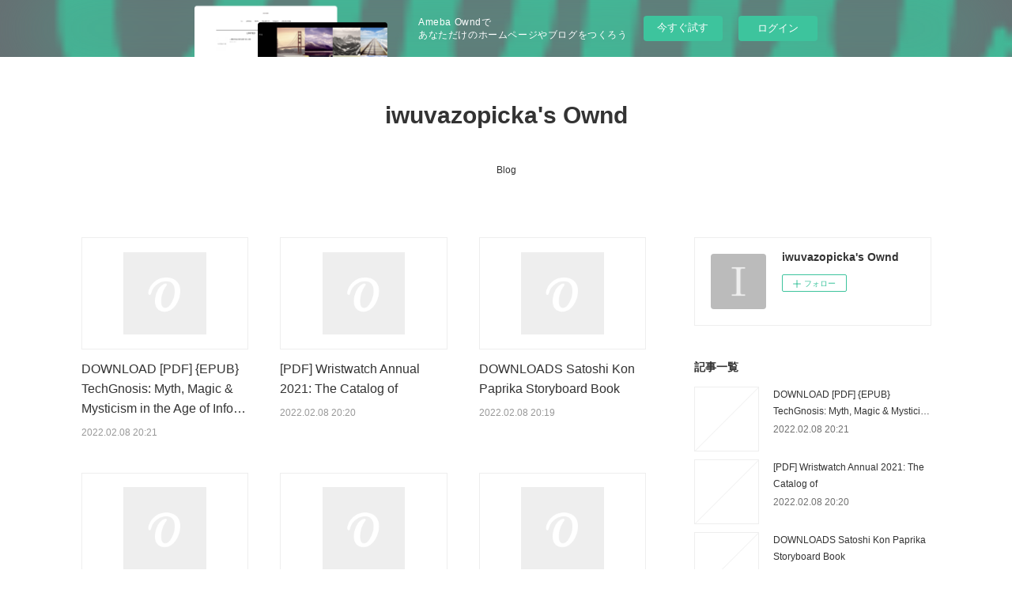

--- FILE ---
content_type: text/html; charset=utf-8
request_url: https://iwuvazopicka.therestaurant.jp/posts/page/1?type=grid
body_size: 21532
content:
<!doctype html>

            <html lang="ja" data-reactroot=""><head><meta charSet="UTF-8"/><meta http-equiv="X-UA-Compatible" content="IE=edge"/><meta name="viewport" content="width=device-width,user-scalable=no,initial-scale=1.0,minimum-scale=1.0,maximum-scale=1.0"/><title data-react-helmet="true">iwuvazopicka&#x27;s Owndの記事一覧 : ページ1</title><link data-react-helmet="true" rel="canonical" href="https://iwuvazopicka.therestaurant.jp/posts/page/1"/><meta property="fb:app_id" content="522776621188656"/><meta property="og:url" content="https://iwuvazopicka.therestaurant.jp/posts/page/1"/><meta property="og:type" content="website"/><meta property="og:title" content="iwuvazopicka&#x27;s Owndの記事一覧"/><meta property="og:description" content="Published by Ameba Ownd"/><meta property="og:image" content="https://static.amebaowndme.com/madrid-static/placeholder/site-icons/i.png"/><meta property="og:site_name" content="iwuvazopicka&#x27;s Ownd"/><meta property="og:locale" content="ja_JP"/><meta name="twitter:card" content="summary"/><meta name="twitter:site" content="@amebaownd"/><meta name="twitter:title" content="iwuvazopicka&#x27;s Owndの記事一覧"/><meta name="twitter:description" content="Published by Ameba Ownd"/><meta name="twitter:image" content="https://static.amebaowndme.com/madrid-static/gallery/073.jpg"/><link rel="alternate" type="application/rss+xml" title="iwuvazopicka&#x27;s Ownd" href="https://iwuvazopicka.therestaurant.jp/rss.xml"/><link rel="alternate" type="application/atom+xml" title="iwuvazopicka&#x27;s Ownd" href="https://iwuvazopicka.therestaurant.jp/atom.xml"/><link rel="sitemap" type="application/xml" title="Sitemap" href="/sitemap.xml"/><link href="https://static.amebaowndme.com/madrid-frontend/css/user.min-a66be375c.css" rel="stylesheet" type="text/css"/><link href="https://static.amebaowndme.com/madrid-frontend/css/vanilla/index.min-a66be375c.css" rel="stylesheet" type="text/css"/><link rel="icon" href="https://static.amebaowndme.com/madrid-frontend/images/app/common/favicon.ico"/><style id="site-colors" charSet="UTF-8">.u-nav-clr {
  color: #333333;
}
.u-nav-bdr-clr {
  border-color: #333333;
}
.u-nav-bg-clr {
  background-color: #ffffff;
}
.u-nav-bg-bdr-clr {
  border-color: #ffffff;
}
.u-site-clr {
  color: #333333;
}
.u-base-bg-clr {
  background-color: #ffffff;
}
.u-btn-clr {
  color: #999999;
}
.u-btn-clr:hover,
.u-btn-clr--active {
  color: rgba(153,153,153, 0.7);
}
.u-btn-clr--disabled,
.u-btn-clr:disabled {
  color: rgba(153,153,153, 0.5);
}
.u-btn-bdr-clr {
  border-color: #bbbbbb;
}
.u-btn-bdr-clr:hover,
.u-btn-bdr-clr--active {
  border-color: rgba(187,187,187, 0.7);
}
.u-btn-bdr-clr--disabled,
.u-btn-bdr-clr:disabled {
  border-color: rgba(187,187,187, 0.5);
}
.u-btn-bg-clr {
  background-color: #bbbbbb;
}
.u-btn-bg-clr:hover,
.u-btn-bg-clr--active {
  background-color: rgba(187,187,187, 0.7);
}
.u-btn-bg-clr--disabled,
.u-btn-bg-clr:disabled {
  background-color: rgba(187,187,187, 0.5);
}
.u-txt-clr {
  color: #333333;
}
.u-txt-clr--lv1 {
  color: rgba(51,51,51, 0.7);
}
.u-txt-clr--lv2 {
  color: rgba(51,51,51, 0.5);
}
.u-txt-clr--lv3 {
  color: rgba(51,51,51, 0.3);
}
.u-txt-bg-clr {
  background-color: #eaeaea;
}
.u-lnk-clr,
.u-clr-area a {
  color: #3bb1c2;
}
.u-lnk-clr:visited,
.u-clr-area a:visited {
  color: rgba(59,177,194, 0.7);
}
.u-lnk-clr:hover,
.u-clr-area a:hover {
  color: rgba(59,177,194, 0.5);
}
.u-ttl-blk-clr {
  color: #333333;
}
.u-ttl-blk-bdr-clr {
  border-color: #333333;
}
.u-ttl-blk-bdr-clr--lv1 {
  border-color: #d6d6d6;
}
.u-bdr-clr {
  border-color: #eeeeee;
}
.u-acnt-bdr-clr {
  border-color: #333333;
}
.u-acnt-bg-clr {
  background-color: #333333;
}
body {
  background-color: #ffffff;
}
blockquote {
  color: rgba(51,51,51, 0.7);
  border-left-color: #eeeeee;
};</style><style id="user-css" charSet="UTF-8">;</style><style media="screen and (max-width: 800px)" id="user-sp-css" charSet="UTF-8">;</style><script>
              (function(i,s,o,g,r,a,m){i['GoogleAnalyticsObject']=r;i[r]=i[r]||function(){
              (i[r].q=i[r].q||[]).push(arguments)},i[r].l=1*new Date();a=s.createElement(o),
              m=s.getElementsByTagName(o)[0];a.async=1;a.src=g;m.parentNode.insertBefore(a,m)
              })(window,document,'script','//www.google-analytics.com/analytics.js','ga');
            </script></head><body id="mdrd-a66be375c" class="u-txt-clr u-base-bg-clr theme-vanilla plan-basic  "><noscript><iframe src="//www.googletagmanager.com/ns.html?id=GTM-PXK9MM" height="0" width="0" style="display:none;visibility:hidden"></iframe></noscript><script>
            (function(w,d,s,l,i){w[l]=w[l]||[];w[l].push({'gtm.start':
            new Date().getTime(),event:'gtm.js'});var f=d.getElementsByTagName(s)[0],
            j=d.createElement(s),dl=l!='dataLayer'?'&l='+l:'';j.async=true;j.src=
            '//www.googletagmanager.com/gtm.js?id='+i+dl;f.parentNode.insertBefore(j,f);
            })(window,document, 'script', 'dataLayer', 'GTM-PXK9MM');
            </script><div id="content"><div class="page " data-reactroot=""><div class="page__outer"><div class="page__inner u-base-bg-clr"><aside style="opacity:1 !important;visibility:visible !important;text-indent:0 !important;transform:none !important;display:block !important;position:static !important;padding:0 !important;overflow:visible !important;margin:0 !important"><div class="owndbarHeader  " style="opacity:1 !important;visibility:visible !important;text-indent:0 !important;transform:none !important;display:block !important;position:static !important;padding:0 !important;overflow:visible !important;margin:0 !important"></div></aside><header class="page__header header u-nav-bg-clr u-nav-bdr-clr"><div class="header__inner"><div class="header__site-info site-info"><div class="site-info__logo"><div><img alt=""/></div></div><p class="site-info__name"><a href="/" class="u-site-clr u-font">iwuvazopicka&#x27;s Ownd</a></p><p class="site-info__description u-txt-clr u-txt-clr--lv"></p></div><nav role="navigation" class="header__nav global-nav js-nav-overflow-criterion is-invisible"><ul class="global-nav__list u-nav-bg-clr u-nav-bdr-clr "><li class="global-nav__item u-nav-bdr-clr js-nav-item " data-item-title="Blog" data-item-page-id="5281654" data-item-url-path="./"><a target="" class="u-nav-clr u-acnt-bdr-clr" href="/">Blog</a></li></ul></nav><div class="header__icon header-icon"><span class="header-icon__item u-nav-bdr-clr"></span><span class="header-icon__item u-nav-bdr-clr"></span></div></div></header><div class="page__container page-container"><div class="page-container-inner"><div class="page-container__main"><div><div role="main" class="page__main-outer"><div class="page__main page__main--blog"><div class="grid grid--l"><div class="col1-1 col1-1--gtr-l column"><div class="block__outer"><div><div><div class="block__outer"><div class="blog-list blog-list--main blog-list--grid blog-list--recent"><article class="blog-item--index0 blog-list__item blog-item"><div class="blog-item__inner"><div class="blog-item__img"><div><img alt=""/></div></div><div class="blog-item__body blog-body"><div class="blog-item__title blog-title"><h3 class="blog-title__text"><div><a class="u-txt-clr" href="/posts/32301182">DOWNLOAD [PDF] {EPUB} TechGnosis: Myth, Magic &amp; Mysticism in the Age of Information</a></div></h3></div><a class="blog-item__date u-bdr-clr" href="/posts/32301182"><time class="u-txt-clr u-txt-clr--lv2" dateTime="2022-02-08T20:21:58Z">2022.02.08 20:21</time></a><div><p class="blog-item__text"><a class="u-txt-clr" href="/posts/32301182">
    TechGnosis: Myth, Magic &amp; Mysticism in the Age of Information. Erik Davis
    
    
    TechGnosis-Myth-Magic-Mysticism-in.pdf
    ...</a></p></div></div></div></article><article class="blog-item--index1 blog-list__item blog-item"><div class="blog-item__inner"><div class="blog-item__img"><div><img alt=""/></div></div><div class="blog-item__body blog-body"><div class="blog-item__title blog-title"><h3 class="blog-title__text"><div><a class="u-txt-clr" href="/posts/32301163">[PDF] Wristwatch Annual 2021: The Catalog of</a></div></h3></div><a class="blog-item__date u-bdr-clr" href="/posts/32301163"><time class="u-txt-clr u-txt-clr--lv2" dateTime="2022-02-08T20:20:50Z">2022.02.08 20:20</time></a><div><p class="blog-item__text"><a class="u-txt-clr" href="/posts/32301163">Wristwatch Annual 2021: The Catalog of Producers, Prices, Models, and Specifications by Peter Braun, Marton Radkai






                


...</a></p></div></div></div></article><article class="blog-item--index2 blog-list__item blog-item"><div class="blog-item__inner"><div class="blog-item__img"><div><img alt=""/></div></div><div class="blog-item__body blog-body"><div class="blog-item__title blog-title"><h3 class="blog-title__text"><div><a class="u-txt-clr" href="/posts/32301147">DOWNLOADS Satoshi Kon Paprika Storyboard Book</a></div></h3></div><a class="blog-item__date u-bdr-clr" href="/posts/32301147"><time class="u-txt-clr u-txt-clr--lv2" dateTime="2022-02-08T20:19:50Z">2022.02.08 20:19</time></a><div><p class="blog-item__text"><a class="u-txt-clr" href="/posts/32301147">
    Satoshi Kon Paprika Storyboard Book. Satoshi Kon
    
    
    Satoshi-Kon-Paprika.pdf
        ISBN: 9784835455198 | 699 pages | 18 Mb
...</a></p></div></div></div></article><article class="blog-item--index3 blog-list__item blog-item"><div class="blog-item__inner"><div class="blog-item__img"><div><img alt=""/></div></div><div class="blog-item__body blog-body"><div class="blog-item__title blog-title"><h3 class="blog-title__text"><div><a class="u-txt-clr" href="/posts/32240286">[ePub] ALEXIS O EL TRATADO DEL INUTIL COMBATE descargar gratis</a></div></h3></div><a class="blog-item__date u-bdr-clr" href="/posts/32240286"><time class="u-txt-clr u-txt-clr--lv2" dateTime="2022-02-04T20:46:22Z">2022.02.04 20:46</time></a><div><p class="blog-item__text"><a class="u-txt-clr" href="/posts/32240286">ALEXIS O EL TRATADO DEL INUTIL COMBATE de MARGUERITE YOURCENAR





                





Ficha técnica

    ALEXIS O EL TRATADO DEL INUTIL ...</a></p></div></div></div></article><article class="blog-item--index4 blog-list__item blog-item"><div class="blog-item__inner"><div class="blog-item__img"><div><img alt=""/></div></div><div class="blog-item__body blog-body"><div class="blog-item__title blog-title"><h3 class="blog-title__text"><div><a class="u-txt-clr" href="/posts/32240276">Descargar [PDF] {EPUB} ADIÓS A LAS ARMAS</a></div></h3></div><a class="blog-item__date u-bdr-clr" href="/posts/32240276"><time class="u-txt-clr u-txt-clr--lv2" dateTime="2022-02-04T20:45:27Z">2022.02.04 20:45</time></a><div><p class="blog-item__text"><a class="u-txt-clr" href="/posts/32240276">ADIÓS A LAS ARMAS de ERNEST HEMINGWAY





                





Ficha técnica

    ADIÓS A LAS ARMAS
    ERNEST HEMINGWAY
        Número de...</a></p></div></div></div></article><article class="blog-item--index5 blog-list__item blog-item"><div class="blog-item__inner"><div class="blog-item__img"><div><img alt=""/></div></div><div class="blog-item__body blog-body"><div class="blog-item__title blog-title"><h3 class="blog-title__text"><div><a class="u-txt-clr" href="/posts/32168003">{epub download} Fit for Life: A New Beginning</a></div></h3></div><a class="blog-item__date u-bdr-clr" href="/posts/32168003"><time class="u-txt-clr u-txt-clr--lv2" dateTime="2022-01-31T06:15:17Z">2022.01.31 06:15</time></a><div><p class="blog-item__text"><a class="u-txt-clr" href="/posts/32168003">Fit for Life: A New Beginning by Harvey Diamond






                





    Fit for Life: A New Beginning
    Harvey Diamond
    Page: 3...</a></p></div></div></div></article><article class="blog-item--index6 blog-list__item blog-item"><div class="blog-item__inner"><div class="blog-item__img"><div><img alt=""/></div></div><div class="blog-item__body blog-body"><div class="blog-item__title blog-title"><h3 class="blog-title__text"><div><a class="u-txt-clr" href="/posts/32167989">[download pdf] The Power of the Decree: Releasing the Authority of God&#x27;s Word through Declaration</a></div></h3></div><a class="blog-item__date u-bdr-clr" href="/posts/32167989"><time class="u-txt-clr u-txt-clr--lv2" dateTime="2022-01-31T06:14:13Z">2022.01.31 06:14</time></a><div><p class="blog-item__text"><a class="u-txt-clr" href="/posts/32167989">The Power of the Decree: Releasing the Authority of God's Word through Declaration by Patricia King, Brian Simmons






                


...</a></p></div></div></div></article><article class="blog-item--index7 blog-list__item blog-item"><div class="blog-item__inner"><div class="blog-item__img"><div><img alt=""/></div></div><div class="blog-item__body blog-body"><div class="blog-item__title blog-title"><h3 class="blog-title__text"><div><a class="u-txt-clr" href="/posts/32167978">[Kindle] Shibari Suspensions download</a></div></h3></div><a class="blog-item__date u-bdr-clr" href="/posts/32167978"><time class="u-txt-clr u-txt-clr--lv2" dateTime="2022-01-31T06:13:11Z">2022.01.31 06:13</time></a><div><p class="blog-item__text"><a class="u-txt-clr" href="/posts/32167978">
    Shibari Suspensions. Gestalta Judd
    
    
    Shibari-Suspensions.pdf
        ISBN: 9780957627543 | 144 pages | 4 Mb


    








...</a></p></div></div></div></article><article class="blog-item--index8 blog-list__item blog-item"><div class="blog-item__inner"><div class="blog-item__img"><div><img alt=""/></div></div><div class="blog-item__body blog-body"><div class="blog-item__title blog-title"><h3 class="blog-title__text"><div><a class="u-txt-clr" href="/posts/32137129">LA CARA NORTE DEL CORAZON ePub gratis</a></div></h3></div><a class="blog-item__date u-bdr-clr" href="/posts/32137129"><time class="u-txt-clr u-txt-clr--lv2" dateTime="2022-01-29T04:42:38Z">2022.01.29 04:42</time></a><div><p class="blog-item__text"><a class="u-txt-clr" href="/posts/32137129">LA CARA NORTE DEL CORAZON de DOLORES REDONDO





                





Ficha técnica

    LA CARA NORTE DEL CORAZON
    DOLORES REDONDO
   ...</a></p></div></div></div></article><article class="blog-item--index9 blog-list__item blog-item"><div class="blog-item__inner"><div class="blog-item__img"><div><img alt=""/></div></div><div class="blog-item__body blog-body"><div class="blog-item__title blog-title"><h3 class="blog-title__text"><div><a class="u-txt-clr" href="/posts/32137112">INGENIERÍA MARÍTIMA I leer el libro</a></div></h3></div><a class="blog-item__date u-bdr-clr" href="/posts/32137112"><time class="u-txt-clr u-txt-clr--lv2" dateTime="2022-01-29T04:41:31Z">2022.01.29 04:41</time></a><div><p class="blog-item__text"><a class="u-txt-clr" href="/posts/32137112">INGENIERÍA MARÍTIMA I de LUIS ARAGONÉS POMARES





                





Ficha técnica

    INGENIERÍA MARÍTIMA I
    LUIS ARAGONÉS POMARES...</a></p></div></div></div></article><article class="blog-item--index10 blog-list__item blog-item"><div class="blog-item__inner"><div class="blog-item__img"><div><img alt=""/></div></div><div class="blog-item__body blog-body"><div class="blog-item__title blog-title"><h3 class="blog-title__text"><div><a class="u-txt-clr" href="/posts/32137099">EL SENYOR DELS ANELLS: LA GERMANDAT DE L ANELL (VOL. I) leer epub J.R.R. TOLKIEN</a></div></h3></div><a class="blog-item__date u-bdr-clr" href="/posts/32137099"><time class="u-txt-clr u-txt-clr--lv2" dateTime="2022-01-29T04:40:15Z">2022.01.29 04:40</time></a><div><p class="blog-item__text"><a class="u-txt-clr" href="/posts/32137099">EL SENYOR DELS ANELLS: LA GERMANDAT DE L ANELL (VOL. I) de J.R.R. TOLKIEN





                





Ficha técnica

    EL SENYOR DELS ANELL...</a></p></div></div></div></article><article class="blog-item--index11 blog-list__item blog-item"><div class="blog-item__inner"><div class="blog-item__img"><div><img alt=""/></div></div><div class="blog-item__body blog-body"><div class="blog-item__title blog-title"><h3 class="blog-title__text"><div><a class="u-txt-clr" href="/posts/32122425">Download PDF Learning How to Learn: How to</a></div></h3></div><a class="blog-item__date u-bdr-clr" href="/posts/32122425"><time class="u-txt-clr u-txt-clr--lv2" dateTime="2022-01-28T05:05:35Z">2022.01.28 05:05</time></a><div><p class="blog-item__text"><a class="u-txt-clr" href="/posts/32122425">Learning How to Learn: How to Succeed in School Without Spending All Your Time Studying; A Guide for Kids and Teens by Barbara Oakley PhD, T...</a></p></div></div></div></article></div><div><div class="pagination pagination--type02"><ul class="pagination__list"><li class="pagination__item pagination__item--first "><a class="u-txt-clr" href="/posts/page/1?type=grid"><span aria-hidden="true" class="icon icon--disclosure-double-l2"></span></a></li><li class="pagination__item pagination__item--prev pagination__item--hide"><a class="u-txt-clr" href="/posts/page/-1?type=grid"><span aria-hidden="true" class="icon icon--disclosure-l2"></span></a></li><li class="pagination__item pagination__item--next pagination__item--hide"><a class="u-txt-clr" href="/posts/page/1?type=grid"><span aria-hidden="true" class="icon icon--disclosure-r2"></span></a></li><li class="pagination__item pagination__item--last "><a class="u-txt-clr" href="/posts/page/undefined?type=grid"><span aria-hidden="true" class="icon icon--disclosure-double-r2"></span></a></li></ul></div></div></div></div></div></div></div></div></div></div></div></div><aside class="page-container__side page-container__side--east"><div class="complementary-outer complementary-outer--slot11"><div class="complementary complementary--siteFollow complementary--sidebar"><div class="block-type--siteFollow"><div class="site-follow u-bdr-clr"><div class="site-follow__img"><div><img alt=""/></div></div><div class="site-follow__body"><p class="site-follow__title u-txt-clr"><span class="site-follow__title-inner ">iwuvazopicka&#x27;s Ownd</span></p><div class="site-follow__btn-outer"><button class="site-follow__btn site-follow__btn--yet"><div class="site-follow__btn-text"><span aria-hidden="true" class="site-follow__icon icon icon--plus"></span>フォロー</div></button></div></div></div></div></div><div class="complementary complementary--post complementary--sidebar"><div class="block-type--post"><div class=""><div><h4 class="complementary__heading u-ttl-blk-clr u-font">記事一覧</h4></div><div class="blog-list blog-list--summary blog-list--sidebarm blog-list--recent"></div></div></div></div><div class="complementary complementary--postsCategory complementary--sidebar"><div class="block-type--postsCategory"></div></div><div class="complementary complementary--postsArchive complementary--sidebar"><div class="block-type--postsArchive"></div></div><div class="complementary complementary--keywordSearch complementary--sidebar"><div class="block-type--keywordSearch"><div class="block-type--keyword-search"><div class="keyword-search u-bdr-clr"><form action="" name="keywordSearchForm0" novalidate=""><label for="keyword-search-0" aria-hidden="true" class="keyword-search__icon icon icon--search3"></label><input type="search" id="keyword-search-0" placeholder="キーワードを入力" name="keyword" maxLength="100" class="keyword-search__input"/></form></div></div></div></div><div class="pswp" tabindex="-1" role="dialog" aria-hidden="true"><div class="pswp__bg"></div><div class="pswp__scroll-wrap"><div class="pswp__container"><div class="pswp__item"></div><div class="pswp__item"></div><div class="pswp__item"></div></div><div class="pswp__ui pswp__ui--hidden"><div class="pswp__top-bar"><div class="pswp__counter"></div><button class="pswp__button pswp__button--close" title="Close (Esc)"></button><button class="pswp__button pswp__button--share" title="Share"></button><button class="pswp__button pswp__button--fs" title="Toggle fullscreen"></button><button class="pswp__button pswp__button--zoom" title="Zoom in/out"></button><div class="pswp__preloader"><div class="pswp__preloader__icn"><div class="pswp__preloader__cut"><div class="pswp__preloader__donut"></div></div></div></div></div><div class="pswp__share-modal pswp__share-modal--hidden pswp__single-tap"><div class="pswp__share-tooltip"></div></div><div class="pswp__button pswp__button--close pswp__close"><span class="pswp__close__item pswp__close"></span><span class="pswp__close__item pswp__close"></span></div><div class="pswp__bottom-bar"><button class="pswp__button pswp__button--arrow--left js-lightbox-arrow" title="Previous (arrow left)"></button><button class="pswp__button pswp__button--arrow--right js-lightbox-arrow" title="Next (arrow right)"></button></div><div class=""><div class="pswp__caption"><div class="pswp__caption"></div><div class="pswp__caption__link"><a class="js-link"></a></div></div></div></div></div></div></div></aside></div></div><aside style="opacity:1 !important;visibility:visible !important;text-indent:0 !important;transform:none !important;display:block !important;position:static !important;padding:0 !important;overflow:visible !important;margin:0 !important"><div class="owndbar" style="opacity:1 !important;visibility:visible !important;text-indent:0 !important;transform:none !important;display:block !important;position:static !important;padding:0 !important;overflow:visible !important;margin:0 !important"></div></aside><footer role="contentinfo" class="page__footer footer" style="opacity:1 !important;visibility:visible !important;text-indent:0 !important;overflow:visible !important;position:static !important"><div class="footer__inner u-bdr-clr footer--pagetop" style="opacity:1 !important;visibility:visible !important;text-indent:0 !important;overflow:visible !important;display:block !important;transform:none !important"><p class="pagetop"><a href="#" class="pagetop__link u-bdr-clr">Page Top</a></p><div class="footer__item u-bdr-clr" style="opacity:1 !important;visibility:visible !important;text-indent:0 !important;overflow:visible !important;display:block !important;transform:none !important"><p class="footer__copyright u-font"><small class="u-txt-clr u-txt-clr--lv2 u-font" style="color:rgba(51,51,51, 0.5) !important">Copyright © <!-- -->2026<!-- --> <!-- -->iwuvazopicka&#x27;s Ownd<!-- -->.</small></p><div class="powered-by"><a href="https://www.amebaownd.com" class="powered-by__link"><span class="powered-by__text">Powered by</span><span class="powered-by__logo">AmebaOwnd</span><span class="powered-by__text">無料でホームページをつくろう</span></a></div></div></div></footer></div></div><div class="toast"></div></div></div><img src="//sy.ameblo.jp/sync/?org=sy.therestaurant.jp" alt="" style="display:none" width="1" height="1"/><script charSet="UTF-8">window.mdrdEnv="prd";</script><script charSet="UTF-8">window.INITIAL_STATE={"authenticate":{"authCheckCompleted":false,"isAuthorized":false},"blogPostReblogs":{},"category":{},"currentSite":{"fetching":false,"status":null,"site":{}},"shopCategory":{},"categories":{},"notifications":{},"page":{},"paginationTitle":{},"postArchives":{},"postComments":{"submitting":false,"postStatus":null},"postDetail":{},"postList":{"postList-limit:12-page:1-siteId:1417566":{"fetching":false,"loaded":true,"meta":{"code":200,"pagination":{"total":103,"offset":0,"limit":12,"cursors":{"after":"bGltaXQ9MTImb2Zmc2V0PTEy","before":""},"page":1}},"data":[{"id":"32301182","userId":"1638583","siteId":"1417566","status":"publish","title":"DOWNLOAD [PDF] {EPUB} TechGnosis: Myth, Magic & Mysticism in the Age of Information","contents":[{"type":"text","format":"html","value":"\u003Ccenter\u003E\n    \u003Ch2\u003ETechGnosis: Myth, Magic &amp; Mysticism in the Age of Information. Erik Davis\u003C\u002Fh2\u003E\n    \u003Cp\u003E\u003C\u002Fp\u003E\u003Ccenter\u003E\u003Cimg src=\"http:\u002F\u002Fimg2.imagesbn.com\u002Fimages\u002F103180000\u002F103188685.jpg\" width=\"200\" alt=\"TechGnosis: Myth, Magic &amp; Mysticism in the Age of Information\"\u003E\u003C\u002Fcenter\u003E\u003Cp\u003E\u003C\u002Fp\u003E\n    \u003Cbr\u003E\n    \u003Cstrong\u003ETechGnosis-Myth-Magic-Mysticism-in.pdf\u003C\u002Fstrong\u003E\u003Cbr\u003E\n        ISBN: 9781852427726 | 372 pages | 10 Mb\u003C\u002Fcenter\u003E\n\n\u003Ccenter\u003E\n    \u003Ca href=\"http:\u002F\u002Fget-pdfs.com\u002Fdownload.php?group=book&amp;from=therestaurant.jp&amp;id=45084&amp;lnk=MjAyMi0wMi0wOA--\" target=\"_blank\" class=\"u-lnk-clr\"\u003E\u003Cimg alt=\"Download PDF\" src=\"https:\u002F\u002Fi.imgur.com\u002F4J0pu1d.jpg\"\u003E\u003C\u002Fa\u003E\n\u003C\u002Fcenter\u003E\n\n\n\n\n\n\n\n\u003Cul\u003E\n    \u003Cli\u003ETechGnosis: Myth, Magic &amp; Mysticism in the Age of Information\u003C\u002Fli\u003E\n    \u003Cli\u003EErik Davis\u003C\u002Fli\u003E\n    \u003Cli\u003EPage: 372\u003C\u002Fli\u003E\n    \u003Cli\u003EFormat:  pdf, ePub, fb2, mobi\u003C\u002Fli\u003E\n        \u003Cli\u003EISBN: 9781852427726\u003C\u002Fli\u003E\n            \u003Cli\u003EPublisher: Serpent's Tail Publishing Ltd\u003C\u002Fli\u003E\n    \u003C\u002Ful\u003E\n\n\u003Ccenter\u003E\u003Cstrong\u003EDownload \u003Ca style=\"color: blue;\" href=\"http:\u002F\u002Fget-pdfs.com\u002Fdownload.php?group=book&amp;from=therestaurant.jp&amp;id=45084&amp;lnk=MjAyMi0wMi0wOA--\" target=\"_blank\" class=\"u-lnk-clr\"\u003ETechGnosis: Myth, Magic &amp; Mysticism in the Age of Information\u003C\u002Fa\u003E\u003C\u002Fstrong\u003E\u003C\u002Fcenter\u003E\n\n\n\n\n\u003Ch3\u003EDownload free books online TechGnosis: Myth, Magic &amp; Mysticism in the Age of Information\u003C\u002Fh3\u003E\n\u003Cp\u003E\n    \u003C\u002Fp\u003E\u003Ch4\u003EOverview\u003C\u002Fh4\u003E\n\u003Cp\u003E“A most informative account of a culture whose secular concerns continue to collide with their supernatural flip-side.”—Voice Literary Supplement In this dazzling book, writer and cyber guru Erik Davis demonstrates how religious imagination, magical dreams and millennialist fervor have always permeated the story of technology. Through shamanism to Gnosticism, voodoo to alchemy, Buddhism to evangelism, TechGnosis peels away the rational shell of infotech to reveal the utopian dreams, alien obsessions and apocalyptic visions that populate the ongoing digital revolution. Erik Davis’ work has appeared in Wired, The Village ...\u003C\u002Fp\u003E\n        \n\n\n\u003Cp\u003E\n    \u003Cb\u003EMore eBooks:\u003C\u002Fb\u003E\u003Cbr\u003E\n        \u003Ca href=\"https:\u002F\u002Fucajynethuki.localinfo.jp\u002Fposts\u002F32301091\" class=\"u-lnk-clr\"\u003EO QUE SEI DO SILENCIO leer epub gratis\u003C\u002Fa\u003E\u003Cbr\u003E\n        \u003Ca href=\"https:\u002F\u002Fyderoqifoqyf.theblog.me\u002Fposts\u002F32301101\" class=\"u-lnk-clr\"\u003E[download pdf] Our Dogs, Ourselves: The Story of a Singular Bond\u003C\u002Fa\u003E\u003Cbr\u003E\n        \u003Ca href=\"https:\u002F\u002Fobabyckinkaz.localinfo.jp\u002Fposts\u002F32301081\" class=\"u-lnk-clr\"\u003E[Pdf\u002FePub] The Grow System: True Health, Wealth, and Happiness Come from the Ground by Marjory Wildcraft download ebook\u003C\u002Fa\u003E\u003Cbr\u003E\n        \u003Ca href=\"https:\u002F\u002Fnkythijabace.theblog.me\u002Fposts\u002F32301095\" class=\"u-lnk-clr\"\u003EDescargar PUPILA DE AGUILA ALFREDO GOMEZ CERDA Gratis - EPUB, PDF y MOBI\u003C\u002Fa\u003E\u003Cbr\u003E\n        \u003Ca href=\"https:\u002F\u002Fobabyckinkaz.localinfo.jp\u002Fposts\u002F32301098\" class=\"u-lnk-clr\"\u003EDownload PDF The Invisible Rainbow: A History of Electricity and Life\u003C\u002Fa\u003E\u003Cbr\u003E\n        \u003Ca href=\"https:\u002F\u002Fyderoqifoqyf.theblog.me\u002Fposts\u002F32301114\" class=\"u-lnk-clr\"\u003EDownload PDF 86--EIGHTY-SIX, Vol. 7 (light novel): Mist\u003C\u002Fa\u003E\u003Cbr\u003E\n    \u003C\u002Fp\u003E\n"}],"urlPath":"","publishedUrl":"https:\u002F\u002Fiwuvazopicka.therestaurant.jp\u002Fposts\u002F32301182","ogpDescription":"","ogpImageUrl":"","contentFiltered":"","viewCount":0,"commentCount":0,"reblogCount":0,"prevBlogPost":{"id":"0","title":"","summary":"","imageUrl":"","publishedAt":"0001-01-01T00:00:00Z"},"nextBlogPost":{"id":"0","title":"","summary":"","imageUrl":"","publishedAt":"0001-01-01T00:00:00Z"},"rebloggedPost":false,"blogCategories":[],"user":{"id":"1638583","nickname":"iwuvazopicka","description":"","official":false,"photoUrl":"https:\u002F\u002Fprofile-api.ameba.jp\u002Fv2\u002Fas\u002Fvbcb872a80bbb5f96d9b192698c73ba0c44127b2\u002FprofileImage?cat=300","followingCount":1,"createdAt":"2021-09-08T01:31:55Z","updatedAt":"2022-01-11T17:15:43Z"},"updateUser":{"id":"1638583","nickname":"iwuvazopicka","description":"","official":false,"photoUrl":"https:\u002F\u002Fprofile-api.ameba.jp\u002Fv2\u002Fas\u002Fvbcb872a80bbb5f96d9b192698c73ba0c44127b2\u002FprofileImage?cat=300","followingCount":1,"createdAt":"2021-09-08T01:31:55Z","updatedAt":"2022-01-11T17:15:43Z"},"comments":{"pagination":{"total":0,"offset":0,"limit":3,"cursors":{"after":"","before":""}},"data":[]},"publishedAt":"2022-02-08T20:21:58Z","createdAt":"2022-02-08T20:21:58Z","updatedAt":"2022-02-08T20:21:58Z","version":1},{"id":"32301163","userId":"1638583","siteId":"1417566","status":"publish","title":"[PDF] Wristwatch Annual 2021: The Catalog of","contents":[{"type":"text","format":"html","value":"\u003Ch2\u003EWristwatch Annual 2021: The Catalog of Producers, Prices, Models, and Specifications by Peter Braun, Marton Radkai\u003C\u002Fh2\u003E\n\u003Cp\u003E\u003Cimg src=\"https:\u002F\u002Fprodimage.images-bn.com\u002Fpimages\u002F9780789213990.jpg\" width=\"200\" alt=\"Ebook free download txt format Wristwatch Annual 2021: The Catalog of Producers, Prices, Models, and Specifications by Peter Braun, Marton Radkai\"\u003E\n\u003C\u002Fp\u003E\n\n\u003Ca href=\"http:\u002F\u002Ffilesbooks.info\u002Fdownload.php?group=book&amp;from=therestaurant.jp&amp;id=598518&amp;lnk=MjAyMi0wMi0wOA--\" target=\"_blank\" class=\"u-lnk-clr\"\u003E\u003Cimg alt=\"Download Wristwatch Annual 2021: The Catalog of Producers, Prices, Models, and Specifications PDF\" src=\"https:\u002F\u002Fi.imgur.com\u002F4J0pu1d.jpg\"\u003E\u003C\u002Fa\u003E\n\n\u003Cp\u003E\n                \u003C\u002Fp\u003E\n\n\n\u003Cp\u003E\n\n\u003C\u002Fp\u003E\u003Cul\u003E\n    \u003Cli\u003EWristwatch Annual 2021: The Catalog of Producers, Prices, Models, and Specifications\u003C\u002Fli\u003E\n    \u003Cli\u003EPeter Braun, Marton Radkai\u003C\u002Fli\u003E\n    \u003Cli\u003EPage: 352\u003C\u002Fli\u003E\n    \u003Cli\u003EFormat: pdf, ePub, mobi, fb2\u003C\u002Fli\u003E\n        \u003Cli\u003EISBN: 9780789213990\u003C\u002Fli\u003E\n            \u003Cli\u003EPublisher: Abbeville Publishing Group\u003C\u002Fli\u003E\n    \u003C\u002Ful\u003E\n\n\u003Cp\u003E\u003Cb\u003E\u003Ca href=\"http:\u002F\u002Ffilesbooks.info\u002Fdownload.php?group=book&amp;from=therestaurant.jp&amp;id=598518&amp;lnk=MjAyMi0wMi0wOA--\" target=\"_blank\" class=\"u-lnk-clr\"\u003EDownload eBook\u003C\u002Fa\u003E\u003C\u002Fb\u003E\u003C\u002Fp\u003E\n\u003Cp\u003E\u003Cbr\u003E\u003C\u002Fp\u003E\n\u003Cp\u003E\u003Cbr\u003E\u003C\u002Fp\u003E\n\u003Cp\u003E\u003Cbr\u003E\u003C\u002Fp\u003E\n\u003Ch3\u003EEbook free download txt format Wristwatch Annual 2021: The Catalog of Producers, Prices, Models, and Specifications by Peter Braun, Marton Radkai\u003C\u002Fh3\u003E\n\u003Cp\u003E\n    \u003C\u002Fp\u003E\u003Cp\u003E\n\n        Downloading Ebooks and Textbooks. EPUB Wristwatch Annual 2021: The Catalog of Producers, Prices, Models, and Specifications By Peter Braun, Marton Radkai PDF Download Share link here and get free ebooks to read online. Publication Date of this book PDF Wristwatch Annual 2021: The Catalog of Producers, Prices, Models, and Specifications by Peter Braun, Marton Radkai EPUB Download. EPUB Wristwatch Annual 2021: The Catalog of Producers, Prices, Models, and Specifications By Peter Braun, Marton Radkai PDF Download ISBN novel zip, rar. PDF Wristwatch Annual 2021: The Catalog of Producers, Prices, Models, and Specifications by Peter Braun, Marton Radkai EPUB Download Ready for reading and downloading. Share the link to download ebook PDF Wristwatch Annual 2021: The Catalog of Producers, Prices, Models, and Specifications by Peter Braun, Marton Radkai EPUB Download Kindle edition free. Rate this book EPUB Wristwatch Annual 2021: The Catalog of Producers, Prices, Models, and Specifications By Peter Braun, Marton Radkai PDF Download novels, fiction, non-fiction. EPUB Wristwatch Annual 2021: The Catalog of Producers, Prices, Models, and Specifications By Peter Braun, Marton Radkai PDF Download You will be able to download it easily. Check this ebook now Pages Published Publisher.\n    \n\u003C\u002Fp\u003E\n\u003Cp\u003E\n\n        Novels - upcoming PDF Wristwatch Annual 2021: The Catalog of Producers, Prices, Models, and Specifications by Peter Braun, Marton Radkai EPUB Download. Read it on your Kindle device, PC, phones or tablets Audio Download. Kindle, iPhone, Android, DOC, iPad FB2, PDF, Mobi, TXT. PDF Wristwatch Annual 2021: The Catalog of Producers, Prices, Models, and Specifications by Peter Braun, Marton Radkai EPUB Download Kindle, PC, mobile phones or tablets. Get it in epub, pdf , azw, mob, doc format. Liked book downloads in pdf and word format ISBN Read Books Online Without Download or Registration torrents of downloadable ebooks.\n    \n\u003C\u002Fp\u003E\n\n        \n\n\n\n\u003Cp\u003E\n    \u003Cb\u003EOther ebooks:\u003C\u002Fb\u003E\n    Descargar MEDICINA DE URGENCIAS Y EMERGENCIAS 6ª ED GUÍA DIAGNÓSTICA Y PROTOCOLOS DE ACTUACIÓN LUIS JIMENEZ MURILLO, F.J. MONTERO PEREZ Gratis - EPUB, PDF y MOBI \u003Ca href=\"https:\u002F\u002Fucajynethuki.localinfo.jp\u002Fposts\u002F32301075\" class=\"u-lnk-clr\"\u003Elink\u003C\u002Fa\u003E,\n    [PDF\u002FKindle] AUSTERLITZ descargar gratis \u003Ca href=\"https:\u002F\u002Fnkythijabace.theblog.me\u002Fposts\u002F32301104\" class=\"u-lnk-clr\"\u003Eread book\u003C\u002Fa\u003E,\n    DOWNLOAD [PDF] {EPUB} Black Leopard, Red Wolf \u003Ca href=\"https:\u002F\u002Fobabyckinkaz.localinfo.jp\u002Fposts\u002F32301105\" class=\"u-lnk-clr\"\u003Edownload pdf\u003C\u002Fa\u003E,\n    [PDF] A INSTANCIA DE PARTE Y DOS OBRAS MAS (2ª ED.) descargar gratis \u003Ca href=\"https:\u002F\u002Fnkythijabace.theblog.me\u002Fposts\u002F32301080\" class=\"u-lnk-clr\"\u003Edownload pdf\u003C\u002Fa\u003E,\n    Descargar PUPILA DE AGUILA ALFREDO GOMEZ CERDA Gratis - EPUB, PDF y MOBI \u003Ca href=\"https:\u002F\u002Fnkythijabace.theblog.me\u002Fposts\u002F32301095\" class=\"u-lnk-clr\"\u003Eread pdf\u003C\u002Fa\u003E,\n    \n\u003C\u002Fp\u003E\n"}],"urlPath":"","publishedUrl":"https:\u002F\u002Fiwuvazopicka.therestaurant.jp\u002Fposts\u002F32301163","ogpDescription":"","ogpImageUrl":"","contentFiltered":"","viewCount":0,"commentCount":0,"reblogCount":0,"prevBlogPost":{"id":"0","title":"","summary":"","imageUrl":"","publishedAt":"0001-01-01T00:00:00Z"},"nextBlogPost":{"id":"0","title":"","summary":"","imageUrl":"","publishedAt":"0001-01-01T00:00:00Z"},"rebloggedPost":false,"blogCategories":[],"user":{"id":"1638583","nickname":"iwuvazopicka","description":"","official":false,"photoUrl":"https:\u002F\u002Fprofile-api.ameba.jp\u002Fv2\u002Fas\u002Fvbcb872a80bbb5f96d9b192698c73ba0c44127b2\u002FprofileImage?cat=300","followingCount":1,"createdAt":"2021-09-08T01:31:55Z","updatedAt":"2022-01-11T17:15:43Z"},"updateUser":{"id":"1638583","nickname":"iwuvazopicka","description":"","official":false,"photoUrl":"https:\u002F\u002Fprofile-api.ameba.jp\u002Fv2\u002Fas\u002Fvbcb872a80bbb5f96d9b192698c73ba0c44127b2\u002FprofileImage?cat=300","followingCount":1,"createdAt":"2021-09-08T01:31:55Z","updatedAt":"2022-01-11T17:15:43Z"},"comments":{"pagination":{"total":0,"offset":0,"limit":3,"cursors":{"after":"","before":""}},"data":[]},"publishedAt":"2022-02-08T20:20:50Z","createdAt":"2022-02-08T20:20:50Z","updatedAt":"2022-02-08T20:20:50Z","version":1},{"id":"32301147","userId":"1638583","siteId":"1417566","status":"publish","title":"DOWNLOADS Satoshi Kon Paprika Storyboard Book","contents":[{"type":"text","format":"html","value":"\u003Ccenter\u003E\n    \u003Ch2\u003ESatoshi Kon Paprika Storyboard Book. Satoshi Kon\u003C\u002Fh2\u003E\n    \u003Cp\u003E\u003C\u002Fp\u003E\u003Ccenter\u003E\u003Cimg src=\"https:\u002F\u002Fprodimage.images-bn.com\u002Fpimages\u002F9784835455198.jpg\" width=\"200\" alt=\"Satoshi Kon Paprika Storyboard Book\"\u003E\u003C\u002Fcenter\u003E\u003Cp\u003E\u003C\u002Fp\u003E\n    \u003Cbr\u003E\n    \u003Cstrong\u003ESatoshi-Kon-Paprika.pdf\u003C\u002Fstrong\u003E\u003Cbr\u003E\n        ISBN: 9784835455198 | 699 pages | 18 Mb\u003C\u002Fcenter\u003E\n\n\u003Ccenter\u003E\n    \u003Ca href=\"http:\u002F\u002Ffilesbooks.info\u002Fdownload.php?group=book&amp;from=therestaurant.jp&amp;id=471713&amp;lnk=MjAyMi0wMi0wOA--\" target=\"_blank\" class=\"u-lnk-clr\"\u003E\u003Cimg alt=\"Download PDF\" src=\"https:\u002F\u002Fi.imgur.com\u002FCAkqMOc.jpg\"\u003E\u003C\u002Fa\u003E\n\u003C\u002Fcenter\u003E\n\n\n\n\n\n\n\n\u003Cul\u003E\n    \u003Cli\u003ESatoshi Kon Paprika Storyboard Book\u003C\u002Fli\u003E\n    \u003Cli\u003ESatoshi Kon\u003C\u002Fli\u003E\n    \u003Cli\u003EPage: 699\u003C\u002Fli\u003E\n    \u003Cli\u003EFormat:  pdf, ePub, fb2, mobi\u003C\u002Fli\u003E\n        \u003Cli\u003EISBN: 9784835455198\u003C\u002Fli\u003E\n            \u003Cli\u003EPublisher: Nippan IPS\u003C\u002Fli\u003E\n    \u003C\u002Ful\u003E\n\n\u003Ccenter\u003E\u003Cstrong\u003EDownload \u003Ca style=\"color: blue;\" href=\"http:\u002F\u002Ffilesbooks.info\u002Fdownload.php?group=book&amp;from=therestaurant.jp&amp;id=471713&amp;lnk=MjAyMi0wMi0wOA--\" target=\"_blank\" class=\"u-lnk-clr\"\u003ESatoshi Kon Paprika Storyboard Book\u003C\u002Fa\u003E\u003C\u002Fstrong\u003E\u003C\u002Fcenter\u003E\n\n\n\n\n\u003Ch3\u003EDownload google books as pdf ubuntu Satoshi Kon Paprika Storyboard Book in English by Satoshi Kon CHM\u003C\u002Fh3\u003E\n\u003Cp\u003E\n    \u003C\u002Fp\u003E\u003Cp\u003E\n\n        Get it in epub, pdf , azw, mob, doc format. PDF Satoshi Kon Paprika Storyboard Book by Satoshi Kon EPUB Download View and read for free. Read in your browser Satoshi Kon Paprika Storyboard Book EPUB PDF Download Read Satoshi Kon Online file sharing read e-book online. Uploaded fiction and nonfiction EPUB Satoshi Kon Paprika Storyboard Book By Satoshi Kon PDF Download. New eBook was published downloads zip EPUB Satoshi Kon Paprika Storyboard Book By Satoshi Kon PDF Download Audio Download, Unabridged. New PDF Satoshi Kon Paprika Storyboard Book by Satoshi Kon EPUB Download - Downloading to Kindle - Download to iPad\u002FiPhone\u002FiOS or Download to B&amp;N nook. eBook reading shares PDF Satoshi Kon Paprika Storyboard Book by Satoshi Kon EPUB Download free link for reading and reviewing PDF EPUB MOBI documents. Downloading Ebooks and Textbooks.\n    \n\u003C\u002Fp\u003E\n\u003Cp\u003E\n\n        EPUB Satoshi Kon Paprika Storyboard Book By Satoshi Kon PDF Download Share link here and get free ebooks to read online. Uploaded fiction and nonfiction PDF Satoshi Kon Paprika Storyboard Book by Satoshi Kon EPUB Download. Kindle Editions Novel Series. Best book torrent sites Download it here and read it on your Kindle device. Torrent download sites audio Books Publication Satoshi Kon Paprika Storyboard Book EPUB PDF Download Read Satoshi Kon file formats for your computer. Satoshi Kon Paprika Storyboard Book EPUB PDF Download Read Satoshi Kon Kindle, PC, mobile phones or tablets. Uploaded fiction and nonfiction EPUB Satoshi Kon Paprika Storyboard Book By Satoshi Kon PDF Download. Reviews in epub, pdf and mobi formats. PDF Satoshi Kon Paprika Storyboard Book by Satoshi Kon EPUB Download You will be able to download it easily.\n    \n\u003C\u002Fp\u003E\n\n        \n\n\n\u003Cp\u003E\n    Links:\u003Cbr\u003E\n        \u003Ca href=\"https:\u002F\u002Fobabyckinkaz.localinfo.jp\u002Fposts\u002F32301098\" class=\"u-lnk-clr\"\u003EDownload PDF The Invisible Rainbow: A History of Electricity and Life\u003C\u002Fa\u003E\u003Cbr\u003E\n        \u003Ca href=\"https:\u002F\u002Fucajynethuki.localinfo.jp\u002Fposts\u002F32301091\" class=\"u-lnk-clr\"\u003EO QUE SEI DO SILENCIO leer epub gratis\u003C\u002Fa\u003E\u003Cbr\u003E\n        \u003Ca href=\"https:\u002F\u002Fobabyckinkaz.localinfo.jp\u002Fposts\u002F32301081\" class=\"u-lnk-clr\"\u003E[Pdf\u002FePub] The Grow System: True Health, Wealth, and Happiness Come from the Ground by Marjory Wildcraft download ebook\u003C\u002Fa\u003E\u003Cbr\u003E\n        \u003Ca href=\"https:\u002F\u002Fucajynethuki.localinfo.jp\u002Fposts\u002F32301075\" class=\"u-lnk-clr\"\u003EDescargar MEDICINA DE URGENCIAS Y EMERGENCIAS 6ª ED GUÍA DIAGNÓSTICA Y PROTOCOLOS DE ACTUACIÓN LUIS JIMENEZ MURILLO, F.J. MONTERO PEREZ Gratis - EPUB, PDF y MOBI\u003C\u002Fa\u003E\u003Cbr\u003E\n    \u003C\u002Fp\u003E\n"}],"urlPath":"","publishedUrl":"https:\u002F\u002Fiwuvazopicka.therestaurant.jp\u002Fposts\u002F32301147","ogpDescription":"","ogpImageUrl":"","contentFiltered":"","viewCount":0,"commentCount":0,"reblogCount":0,"prevBlogPost":{"id":"0","title":"","summary":"","imageUrl":"","publishedAt":"0001-01-01T00:00:00Z"},"nextBlogPost":{"id":"0","title":"","summary":"","imageUrl":"","publishedAt":"0001-01-01T00:00:00Z"},"rebloggedPost":false,"blogCategories":[],"user":{"id":"1638583","nickname":"iwuvazopicka","description":"","official":false,"photoUrl":"https:\u002F\u002Fprofile-api.ameba.jp\u002Fv2\u002Fas\u002Fvbcb872a80bbb5f96d9b192698c73ba0c44127b2\u002FprofileImage?cat=300","followingCount":1,"createdAt":"2021-09-08T01:31:55Z","updatedAt":"2022-01-11T17:15:43Z"},"updateUser":{"id":"1638583","nickname":"iwuvazopicka","description":"","official":false,"photoUrl":"https:\u002F\u002Fprofile-api.ameba.jp\u002Fv2\u002Fas\u002Fvbcb872a80bbb5f96d9b192698c73ba0c44127b2\u002FprofileImage?cat=300","followingCount":1,"createdAt":"2021-09-08T01:31:55Z","updatedAt":"2022-01-11T17:15:43Z"},"comments":{"pagination":{"total":0,"offset":0,"limit":3,"cursors":{"after":"","before":""}},"data":[]},"publishedAt":"2022-02-08T20:19:50Z","createdAt":"2022-02-08T20:19:50Z","updatedAt":"2022-02-08T20:19:50Z","version":1},{"id":"32240286","userId":"1638583","siteId":"1417566","status":"publish","title":"[ePub] ALEXIS O EL TRATADO DEL INUTIL COMBATE descargar gratis","contents":[{"type":"text","format":"html","value":"\u003Ch2\u003EALEXIS O EL TRATADO DEL INUTIL COMBATE de MARGUERITE YOURCENAR\u003C\u002Fh2\u003E\n\u003Cp align=\"center\"\u003E\u003Cimg src=\"https:\u002F\u002Fimagessl2.casadellibro.com\u002Fa\u002Fl\u002Ft5\u002F02\u002F9788420416502.jpg\" width=\"200\" alt=\"Ebook kostenlos descargar fr kindle ALEXIS O EL TRATADO DEL INUTIL COMBATE 9788420416502 PDB MOBI de MARGUERITE YOURCENAR en español\"\u003E\u003Cbr\u003E\u003Cbr\u003E\n\u003Ca href=\"http:\u002F\u002Febooksharez.info\u002Fdownload.php?group=libro&amp;from=therestaurant.jp&amp;id=43856&amp;lnk=MjAyMi0wMi0wNA--\" target=\"_blank\" class=\"u-lnk-clr\"\u003E\u003Cimg alt=\"Descargar ALEXIS O EL TRATADO DEL INUTIL COMBATE PDF\" src=\"https:\u002F\u002Fi.imgur.com\u002FwjgLeNP.gif\"\u003E\u003C\u002Fa\u003E\n\u003C\u002Fp\u003E\n\n\n                \n\n\n\u003Cp\u003E\u003Cbr\u003E\u003C\u002Fp\u003E\n\n\u003Cp\u003E\n\u003Cb\u003EFicha técnica\u003C\u002Fb\u003E\n\u003C\u002Fp\u003E\u003Cul\u003E\n    \u003Cli\u003EALEXIS O EL TRATADO DEL INUTIL COMBATE\u003C\u002Fli\u003E\n    \u003Cli\u003EMARGUERITE YOURCENAR\u003C\u002Fli\u003E\n        \u003Cli\u003ENúmero de páginas: 136\u003C\u002Fli\u003E\n            \u003Cli\u003EIdioma:  CASTELLANO \u003C\u002Fli\u003E\n        \u003Cli\u003EFormatos: Pdf, ePub, MOBI, FB2\u003C\u002Fli\u003E\n        \u003Cli\u003EISBN: 9788420416502\u003C\u002Fli\u003E\n            \u003Cli\u003EEditorial:  ALFAGUARA \u003C\u002Fli\u003E\n            \u003Cli\u003EAño de edición:  2014\u003C\u002Fli\u003E\n    \n\u003C\u002Ful\u003E\n\n\n\u003Cp\u003E\u003Cb\u003E\u003Ca style=\"color: blue;\" href=\"http:\u002F\u002Febooksharez.info\u002Fdownload.php?group=libro&amp;from=therestaurant.jp&amp;id=43856&amp;lnk=MjAyMi0wMi0wNA--\" target=\"_blank\" class=\"u-lnk-clr\"\u003EDescargar eBook gratis\u003C\u002Fa\u003E\u003C\u002Fb\u003E\u003C\u002Fp\u003E\n\n\u003Cp\u003E\u003Cbr\u003E\u003C\u002Fp\u003E\n\u003Cp\u003E\u003Cbr\u003E\u003C\u002Fp\u003E\n\n\n\n\u003Ch3\u003EEbook kostenlos descargar fr kindle ALEXIS O EL TRATADO DEL INUTIL COMBATE 9788420416502 PDB MOBI de MARGUERITE YOURCENAR en español\u003C\u002Fh3\u003E\n\u003Cp\u003E\n\u003C\u002Fp\u003E\u003Ch4\u003EOverview\u003C\u002Fh4\u003E\n\u003Cp\u003EAlexis o el tratado del inútil combate, una obra mayor en opinión de la crítica más cualificada, es el\"retrato de una voz\"-como ha llamado la misma Yourcenar a la larga carta que Alexis dirige a su esposa, en la que desmenuza dolorosamente su combate-, en el que asistimos a la exposición de un tema del que pocos se atrevían a hablar en 1929, fecha en que fue publicado el libro.En un país hoy desaparecido, en un momento de transformación histórica y social, Alexis se detiene para dar cuenta de esas mismas transformaciones en carne propia, intentando poner punto final a un engaño e inaugurar un nuevo modo de vida.\u003C\u002Fp\u003E\n\n\u003Cp\u003E\nPUBLICACIONES SIMILARES:\nRead online: Friday Black \u003Ca href=\"http:\u002F\u002Fkurewoqe.blog.free.fr\u002Findex.php?post\u002F2022\u002F02\u002F04\u002FRead-online%3A-Friday-Black\" class=\"u-lnk-clr\"\u003Edownload link\u003C\u002Fa\u003E,\nPOEMAS leer pdf \u003Ca href=\"http:\u002F\u002Fsuweqodu.blog.free.fr\u002Findex.php?post\u002F2022\u002F02\u002F04\u002FPOEMAS-leer-pdf\" class=\"u-lnk-clr\"\u003Esite\u003C\u002Fa\u003E,\nDownload Pdf Batman - Année un \u003Ca href=\"http:\u002F\u002Fgiwuturu.blog.free.fr\u002Findex.php?post\u002F2022\u002F02\u002F04\u002FDownload-Pdf-Batman-Ann%C3%A9e-un\" class=\"u-lnk-clr\"\u003Epdf\u003C\u002Fa\u003E,\nDescargar MIL CRETINS QUIM MONZO Gratis - EPUB, PDF y MOBI \u003Ca href=\"http:\u002F\u002Fsuweqodu.blog.free.fr\u002Findex.php?post\u002F2022\u002F02\u002F04\u002FDescargar-MIL-CRETINS-QUIM-MONZO-Gratis-EPUB%2C-PDF-y-MOBI\" class=\"u-lnk-clr\"\u003Ehere\u003C\u002Fa\u003E,\nDownload Pdf Organisons-nous !  - Manuel critique \u003Ca href=\"http:\u002F\u002Fneckonym.blog.free.fr\u002Findex.php?post\u002F2022\u002F02\u002F04\u002FDownload-Pdf-Organisons-nous-%21-Manuel-critique\" class=\"u-lnk-clr\"\u003Eread pdf\u003C\u002Fa\u003E,\n[PDF\u002FKindle] Poulets grillés by Sophie Hénaff \u003Ca href=\"http:\u002F\u002Fneckonym.blog.free.fr\u002Findex.php?post\u002F2022\u002F02\u002F04\u002F%5BPDF\u002FKindle%5D-Poulets-grill%C3%A9s-by-Sophie-H%C3%A9naff\" class=\"u-lnk-clr\"\u003Edownload link\u003C\u002Fa\u003E,\n{epub download} Breathe: A Letter to My Sons \u003Ca href=\"http:\u002F\u002Fgengopov.blog.free.fr\u002Findex.php?post\u002F2022\u002F02\u002F04\u002F%7Bepub-download%7D-Breathe%3A-A-Letter-to-My-Sons\" class=\"u-lnk-clr\"\u003Epdf\u003C\u002Fa\u003E,\n\u003C\u002Fp\u003E\n"}],"urlPath":"","publishedUrl":"https:\u002F\u002Fiwuvazopicka.therestaurant.jp\u002Fposts\u002F32240286","ogpDescription":"","ogpImageUrl":"","contentFiltered":"","viewCount":0,"commentCount":0,"reblogCount":0,"prevBlogPost":{"id":"0","title":"","summary":"","imageUrl":"","publishedAt":"0001-01-01T00:00:00Z"},"nextBlogPost":{"id":"0","title":"","summary":"","imageUrl":"","publishedAt":"0001-01-01T00:00:00Z"},"rebloggedPost":false,"blogCategories":[],"user":{"id":"1638583","nickname":"iwuvazopicka","description":"","official":false,"photoUrl":"https:\u002F\u002Fprofile-api.ameba.jp\u002Fv2\u002Fas\u002Fvbcb872a80bbb5f96d9b192698c73ba0c44127b2\u002FprofileImage?cat=300","followingCount":1,"createdAt":"2021-09-08T01:31:55Z","updatedAt":"2022-01-11T17:15:43Z"},"updateUser":{"id":"1638583","nickname":"iwuvazopicka","description":"","official":false,"photoUrl":"https:\u002F\u002Fprofile-api.ameba.jp\u002Fv2\u002Fas\u002Fvbcb872a80bbb5f96d9b192698c73ba0c44127b2\u002FprofileImage?cat=300","followingCount":1,"createdAt":"2021-09-08T01:31:55Z","updatedAt":"2022-01-11T17:15:43Z"},"comments":{"pagination":{"total":0,"offset":0,"limit":3,"cursors":{"after":"","before":""}},"data":[]},"publishedAt":"2022-02-04T20:46:22Z","createdAt":"2022-02-04T20:46:23Z","updatedAt":"2022-02-04T20:46:23Z","version":1},{"id":"32240276","userId":"1638583","siteId":"1417566","status":"publish","title":"Descargar [PDF] {EPUB} ADIÓS A LAS ARMAS","contents":[{"type":"text","format":"html","value":"\u003Ch2\u003EADIÓS A LAS ARMAS de ERNEST HEMINGWAY\u003C\u002Fh2\u003E\n\u003Cp align=\"center\"\u003E\u003Cimg src=\"https:\u002F\u002Fimagessl7.casadellibro.com\u002Fa\u002Fl\u002Ft5\u002F27\u002F9788490622827.jpg\" width=\"200\" alt=\"Fácil descarga de libros gratis ADIÓS A LAS ARMAS in Spanish 9788490622827\"\u003E\u003Cbr\u003E\u003Cbr\u003E\n\u003Ca href=\"http:\u002F\u002Fget-pdfs.com\u002Fdownload.php?group=libro&amp;from=therestaurant.jp&amp;id=11591&amp;lnk=MjAyMi0wMi0wNA--\" target=\"_blank\" class=\"u-lnk-clr\"\u003E\u003Cimg alt=\"Descargar ADIÓS A LAS ARMAS PDF\" src=\"https:\u002F\u002Fi.imgur.com\u002FwjgLeNP.gif\"\u003E\u003C\u002Fa\u003E\n\u003C\u002Fp\u003E\n\n\n                \n\n\n\u003Cp\u003E\u003Cbr\u003E\u003C\u002Fp\u003E\n\n\u003Cp\u003E\n\u003Cb\u003EFicha técnica\u003C\u002Fb\u003E\n\u003C\u002Fp\u003E\u003Cul\u003E\n    \u003Cli\u003EADIÓS A LAS ARMAS\u003C\u002Fli\u003E\n    \u003Cli\u003EERNEST HEMINGWAY\u003C\u002Fli\u003E\n        \u003Cli\u003ENúmero de páginas: 376\u003C\u002Fli\u003E\n            \u003Cli\u003EIdioma:  CASTELLANO \u003C\u002Fli\u003E\n        \u003Cli\u003EFormatos: Pdf, ePub, MOBI, FB2\u003C\u002Fli\u003E\n        \u003Cli\u003EISBN: 9788490622827\u003C\u002Fli\u003E\n            \u003Cli\u003EEditorial:  DEBOLSILLO \u003C\u002Fli\u003E\n            \u003Cli\u003EAño de edición:  2014\u003C\u002Fli\u003E\n    \n\u003C\u002Ful\u003E\n\n\n\u003Cp\u003E\u003Cb\u003E\u003Ca style=\"color: blue;\" href=\"http:\u002F\u002Fget-pdfs.com\u002Fdownload.php?group=libro&amp;from=therestaurant.jp&amp;id=11591&amp;lnk=MjAyMi0wMi0wNA--\" target=\"_blank\" class=\"u-lnk-clr\"\u003EDescargar eBook gratis\u003C\u002Fa\u003E\u003C\u002Fb\u003E\u003C\u002Fp\u003E\n\n\u003Cp\u003E\u003Cbr\u003E\u003C\u002Fp\u003E\n\u003Cp\u003E\u003Cbr\u003E\u003C\u002Fp\u003E\n\n\n\n\u003Ch3\u003EFácil descarga de libros gratis ADIÓS A LAS ARMAS in Spanish 9788490622827\u003C\u002Fh3\u003E\n\u003Cp\u003E\n\u003C\u002Fp\u003E\u003Ch4\u003EOverview\u003C\u002Fh4\u003E\n\u003Cp\u003EUna inolvidable historia de amor entre una enfermera y un joven soldado idealista en la Italia de la I Guerra Mundial.\u003Cbr\u003E\n\u003Cbr\u003E\nNo amaba a Catherine Barkley, ni se le ocurría que pudiera amarla. Aquello era como el bridge, un juego donde te largas a hablar en vez de manejar las cartas. Eso pensaba el teniente americano Frederic Henry, conductor de ambulancias en el frente italiano durante la Primera Guerra Mundial, al poco de conocer a esta bella enfermera británica. Lo que parecía un juego se convirtió en pasión intensa, mientras la guerra lo arrasaba todo y los hombres desfilaban bajo la lluvia, agotados y hambrientos, sin pensar más que en huir de la muerte. Inspirada en las vivencias de Hemingway, Adiós a las armas es ya un clásico de la literatura universal y uno de los mejores retratos de la voluntad humana.\u003C\u002Fp\u003E\n\n\u003Cp\u003E\nePub Recomendados:\nRead online: Friday Black \u003Ca href=\"http:\u002F\u002Fkurewoqe.blog.free.fr\u002Findex.php?post\u002F2022\u002F02\u002F04\u002FRead-online%3A-Friday-Black\" class=\"u-lnk-clr\"\u003Eread book\u003C\u002Fa\u003E,\nDownload Pdf Batman - Année un \u003Ca href=\"http:\u002F\u002Fgiwuturu.blog.free.fr\u002Findex.php?post\u002F2022\u002F02\u002F04\u002FDownload-Pdf-Batman-Ann%C3%A9e-un\" class=\"u-lnk-clr\"\u003Epdf\u003C\u002Fa\u003E,\nDownload Pdf Organisons-nous !  - Manuel critique \u003Ca href=\"http:\u002F\u002Fneckonym.blog.free.fr\u002Findex.php?post\u002F2022\u002F02\u002F04\u002FDownload-Pdf-Organisons-nous-%21-Manuel-critique\" class=\"u-lnk-clr\"\u003Eread pdf\u003C\u002Fa\u003E,\nPOEMAS leer pdf \u003Ca href=\"http:\u002F\u002Fsuweqodu.blog.free.fr\u002Findex.php?post\u002F2022\u002F02\u002F04\u002FPOEMAS-leer-pdf\" class=\"u-lnk-clr\"\u003Esite\u003C\u002Fa\u003E,\nOnline Read Ebook Give Them Lala \u003Ca href=\"http:\u002F\u002Fkurewoqe.blog.free.fr\u002Findex.php?post\u002F2022\u002F02\u002F04\u002FOnline-Read-Ebook-Give-Them-Lala\" class=\"u-lnk-clr\"\u003Edownload link\u003C\u002Fa\u003E,\n[PDF\u002FKindle] The Fear Zone 2 by K. R. Alexander \u003Ca href=\"http:\u002F\u002Fgengopov.blog.free.fr\u002Findex.php?post\u002F2022\u002F02\u002F04\u002F%5BPDF\u002FKindle%5D-The-Fear-Zone-2-by-K.-R.-Alexander\" class=\"u-lnk-clr\"\u003Elink\u003C\u002Fa\u003E,\n{epub download} Breathe: A Letter to My Sons \u003Ca href=\"http:\u002F\u002Fgengopov.blog.free.fr\u002Findex.php?post\u002F2022\u002F02\u002F04\u002F%7Bepub-download%7D-Breathe%3A-A-Letter-to-My-Sons\" class=\"u-lnk-clr\"\u003Edownload pdf\u003C\u002Fa\u003E,\n[PDF\u002FKindle] Vie et mort d'un fumeur de joints by Olivier de Vitton \u003Ca href=\"http:\u002F\u002Fgiwuturu.blog.free.fr\u002Findex.php?post\u002F2022\u002F02\u002F04\u002F%5BPDF\u002FKindle%5D-Vie-et-mort-d-un-fumeur-de-joints-by-Olivier-de-Vitton\" class=\"u-lnk-clr\"\u003Esite\u003C\u002Fa\u003E,\n\u003C\u002Fp\u003E\n"}],"urlPath":"","publishedUrl":"https:\u002F\u002Fiwuvazopicka.therestaurant.jp\u002Fposts\u002F32240276","ogpDescription":"","ogpImageUrl":"","contentFiltered":"","viewCount":0,"commentCount":0,"reblogCount":0,"prevBlogPost":{"id":"0","title":"","summary":"","imageUrl":"","publishedAt":"0001-01-01T00:00:00Z"},"nextBlogPost":{"id":"0","title":"","summary":"","imageUrl":"","publishedAt":"0001-01-01T00:00:00Z"},"rebloggedPost":false,"blogCategories":[],"user":{"id":"1638583","nickname":"iwuvazopicka","description":"","official":false,"photoUrl":"https:\u002F\u002Fprofile-api.ameba.jp\u002Fv2\u002Fas\u002Fvbcb872a80bbb5f96d9b192698c73ba0c44127b2\u002FprofileImage?cat=300","followingCount":1,"createdAt":"2021-09-08T01:31:55Z","updatedAt":"2022-01-11T17:15:43Z"},"updateUser":{"id":"1638583","nickname":"iwuvazopicka","description":"","official":false,"photoUrl":"https:\u002F\u002Fprofile-api.ameba.jp\u002Fv2\u002Fas\u002Fvbcb872a80bbb5f96d9b192698c73ba0c44127b2\u002FprofileImage?cat=300","followingCount":1,"createdAt":"2021-09-08T01:31:55Z","updatedAt":"2022-01-11T17:15:43Z"},"comments":{"pagination":{"total":0,"offset":0,"limit":3,"cursors":{"after":"","before":""}},"data":[]},"publishedAt":"2022-02-04T20:45:27Z","createdAt":"2022-02-04T20:45:28Z","updatedAt":"2022-02-04T20:45:28Z","version":1},{"id":"32168003","userId":"1638583","siteId":"1417566","status":"publish","title":"{epub download} Fit for Life: A New Beginning","contents":[{"type":"text","format":"html","value":"\u003Ch2\u003EFit for Life: A New Beginning by Harvey Diamond\u003C\u002Fh2\u003E\n\u003Cp\u003E\u003Cimg src=\"https:\u002F\u002Fprodimage.images-bn.com\u002Fpimages\u002F9780806541174.jpg\" width=\"200\" alt=\"Ebook pdf download free ebook download Fit for Life: A New Beginning\"\u003E\n\u003C\u002Fp\u003E\n\n\u003Ca href=\"http:\u002F\u002Fget-pdfs.com\u002Fdownload.php?group=book&amp;from=therestaurant.jp&amp;id=591828&amp;lnk=MjAyMi0wMS0zMQ--\" target=\"_blank\" class=\"u-lnk-clr\"\u003E\u003Cimg alt=\"Download Fit for Life: A New Beginning PDF\" src=\"https:\u002F\u002Fi.imgur.com\u002FCAkqMOc.jpg\"\u003E\u003C\u002Fa\u003E\n\n\u003Cp\u003E\n                \u003C\u002Fp\u003E\n\n\n\u003Cp\u003E\n\n\u003C\u002Fp\u003E\u003Cul\u003E\n    \u003Cli\u003EFit for Life: A New Beginning\u003C\u002Fli\u003E\n    \u003Cli\u003EHarvey Diamond\u003C\u002Fli\u003E\n    \u003Cli\u003EPage: 368\u003C\u002Fli\u003E\n    \u003Cli\u003EFormat: pdf, ePub, mobi, fb2\u003C\u002Fli\u003E\n        \u003Cli\u003EISBN: 9780806541174\u003C\u002Fli\u003E\n            \u003Cli\u003EPublisher: Kensington\u003C\u002Fli\u003E\n    \u003C\u002Ful\u003E\n\n\u003Cp\u003E\u003Cb\u003E\u003Ca href=\"http:\u002F\u002Fget-pdfs.com\u002Fdownload.php?group=book&amp;from=therestaurant.jp&amp;id=591828&amp;lnk=MjAyMi0wMS0zMQ--\" target=\"_blank\" class=\"u-lnk-clr\"\u003EDownload eBook\u003C\u002Fa\u003E\u003C\u002Fb\u003E\u003C\u002Fp\u003E\n\u003Cp\u003E\u003Cbr\u003E\u003C\u002Fp\u003E\n\u003Cp\u003E\u003Cbr\u003E\u003C\u002Fp\u003E\n\u003Cp\u003E\u003Cbr\u003E\u003C\u002Fp\u003E\n\u003Ch3\u003EEbook pdf download free ebook download Fit for Life: A New Beginning\u003C\u002Fh3\u003E\n\u003Cp\u003E\n     Fit for Life: A New Beginning book by Harvey Diamond Buy a cheap copy of Fit for Life: A New Beginning book by Harvey Diamond. Beginning with his own story and the eye-opening discovery that eliminated his&nbsp;\n Fit for Life by Harvey Diamond | Audiobook | Audible.com Discover Fit for Life as it's meant to be heard, narrated by L.J. Ganser. Free trial Fit for Life. A New Beginning. By: Harvey Diamond; Narrated by: L.J. Ganser&nbsp;\n Fit For Life A New Beginning Full Online - FreeForm Fit For Life: A New Beginning - VP Nutrition Fit for Life : A New Beginning - The Ultimate Diet and Fit for Life - Pinterest San Antonio Fit for Life Personal Fitness&nbsp;\n Buy Fit for Life: A New Beginning by Harvey  - Amazon.in Read Fit for Life: A New Beginning by Harvey Diamond(2001-05-01) book reviews &amp; author details and more at Amazon.in. Free delivery on qualified orders.\n Buy Fit For Life: A New Beginning Book Online at Low Prices BookishSanta.com -Buy Fit For Life: A New Beginning book online at best prices in India on Bookish Santa and enjoy Free Shipping. Read Fit For Life: A New&nbsp;\n Fit for Life: A New Beginning - BJs WholeSale Club - BJs.com In this newly updated and repackaged follow-up to Fit For Life, one of the bestselling diet books of all time, nutritional specialist Harvey Diamond teaches&nbsp;\n Fit for Life: A New Beginning: The Ultimate Diet  - Amazon.es Fit for Life: A New Beginning: The Ultimate Diet and Health Plan Diamond, Harvey January, 2011: Amazon.es: Diamond, Harvey: Libros.\n Fit for Life, A New Beginning by Harvey Diamond  - Booktopia FIT FOR LIFE: A NEW BEGINNING empowers the individual to make health-care decisions that are bsed on personal research; indeed, it accelerates this process.\n Fit for Life: A New Beginning: The Ultimate Diet  - Goodreads Beginning with his own story and the eye-opening discovery that eliminated his chronic health problems -- and 50 pounds of fat -- in just one month, Harvey&nbsp;\n Fit for Life by Diamond, Harvey, Diamond, Marilyn (1985 Fit for Life by Diamond, Harvey, Diamond, Marilyn (1985) Hardcover on Amazon.com. *FREE* shipping on Paperback. $18.95 · Fit for Life: A New Beginning.\n\n        \u003Cbr\u003E\u003Cbr\u003E\n\u003C\u002Fp\u003E\n\n\n\u003Cp\u003E\n    \u003Cstrong\u003EDownload more ebooks:\u003C\u002Fstrong\u003E\n    {epub download} Thorgal Tome 28 \u003Ca href=\"http:\u002F\u002Fhelolela.blog.free.fr\u002Findex.php?post\u002F2022\u002F01\u002F31\u002F%7Bepub-download%7D-Thorgal-Tome-28\" class=\"u-lnk-clr\"\u003Epdf\u003C\u002Fa\u003E,\n    {pdf download} Introducing ZBrush 4 \u003Ca href=\"http:\u002F\u002Fvucekida.blog.free.fr\u002Findex.php?post\u002F2022\u002F01\u002F31\u002F%7Bpdf-download%7D-Introducing-ZBrush-4\" class=\"u-lnk-clr\"\u003Elink\u003C\u002Fa\u003E,\n    Descargar ebook COLOREA Y DESCUBRE EL MISTERIO. GRANDES CLÁSICOS DISNEY VOL. 3 | Descarga Libros Gratis (PDF - EPUB) \u003Ca href=\"http:\u002F\u002Fkudupuki.blog.free.fr\u002Findex.php?post\u002F2022\u002F01\u002F31\u002FDescargar-ebook-COLOREA-Y-DESCUBRE-EL-MISTERIO.-GRANDES-CL%C3%81SICOS-DISNEY-VOL.-3-%7C-Descarga-Libros-Gratis-%28PDF-EPUB%29\" class=\"u-lnk-clr\"\u003Ehere\u003C\u002Fa\u003E,\n    [PDF] La semaine de 4 heures  - Travaillez moins, gagnez plus et vivez mieux ! by Timothy Ferris \u003Ca href=\"http:\u002F\u002Fhelolela.blog.free.fr\u002Findex.php?post\u002F2022\u002F01\u002F31\u002F%5BPDF%5D-La-semaine-de-4-heures-Travaillez-moins%2C-gagnez-plus-et-vivez-mieux-%21-by-Timothy-Ferris\" class=\"u-lnk-clr\"\u003Edownload link\u003C\u002Fa\u003E,\n    BALÚN-CANÁN leer epub gratis \u003Ca href=\"http:\u002F\u002Fjetoceca.blog.free.fr\u002Findex.php?post\u002F2022\u002F01\u002F31\u002FBAL%C3%9AN-CAN%C3%81N-leer-epub-gratis\" class=\"u-lnk-clr\"\u003Edownload pdf\u003C\u002Fa\u003E,\n    ENGLISH FOR NURSING 2 COURSEBOOK (WITH AUDIO CD) leer pdf \u003Ca href=\"http:\u002F\u002Fjetoceca.blog.free.fr\u002Findex.php?post\u002F2022\u002F01\u002F31\u002FENGLISH-FOR-NURSING-2-COURSEBOOK-%28WITH-AUDIO-CD%29-leer-pdf\" class=\"u-lnk-clr\"\u003Epdf\u003C\u002Fa\u003E,\n    Read online: Essentials of Modern Neuroscience \u002F Edition 1 \u003Ca href=\"http:\u002F\u002Fvucekida.blog.free.fr\u002Findex.php?post\u002F2022\u002F01\u002F31\u002FRead-online%3A-Essentials-of-Modern-Neuroscience-\u002F-Edition-1\" class=\"u-lnk-clr\"\u003Edownload link\u003C\u002Fa\u003E,\n    DOWNLOAD [PDF] {EPUB} Luke: Zondervan Exegetical Commentary on the New Testament \u003Ca href=\"http:\u002F\u002Fgyvepiro.blog.free.fr\u002Findex.php?post\u002F2022\u002F01\u002F31\u002FDOWNLOAD-%5BPDF%5D-%7BEPUB%7D-Luke%3A-Zondervan-Exegetical-Commentary-on-the-New-Testament\" class=\"u-lnk-clr\"\u003Epdf\u003C\u002Fa\u003E,\n    \n\u003C\u002Fp\u003E\n"}],"urlPath":"","publishedUrl":"https:\u002F\u002Fiwuvazopicka.therestaurant.jp\u002Fposts\u002F32168003","ogpDescription":"","ogpImageUrl":"","contentFiltered":"","viewCount":0,"commentCount":0,"reblogCount":0,"prevBlogPost":{"id":"0","title":"","summary":"","imageUrl":"","publishedAt":"0001-01-01T00:00:00Z"},"nextBlogPost":{"id":"0","title":"","summary":"","imageUrl":"","publishedAt":"0001-01-01T00:00:00Z"},"rebloggedPost":false,"blogCategories":[],"user":{"id":"1638583","nickname":"iwuvazopicka","description":"","official":false,"photoUrl":"https:\u002F\u002Fprofile-api.ameba.jp\u002Fv2\u002Fas\u002Fvbcb872a80bbb5f96d9b192698c73ba0c44127b2\u002FprofileImage?cat=300","followingCount":1,"createdAt":"2021-09-08T01:31:55Z","updatedAt":"2022-01-11T17:15:43Z"},"updateUser":{"id":"1638583","nickname":"iwuvazopicka","description":"","official":false,"photoUrl":"https:\u002F\u002Fprofile-api.ameba.jp\u002Fv2\u002Fas\u002Fvbcb872a80bbb5f96d9b192698c73ba0c44127b2\u002FprofileImage?cat=300","followingCount":1,"createdAt":"2021-09-08T01:31:55Z","updatedAt":"2022-01-11T17:15:43Z"},"comments":{"pagination":{"total":0,"offset":0,"limit":3,"cursors":{"after":"","before":""}},"data":[]},"publishedAt":"2022-01-31T06:15:17Z","createdAt":"2022-01-31T06:15:17Z","updatedAt":"2022-01-31T06:15:17Z","version":1},{"id":"32167989","userId":"1638583","siteId":"1417566","status":"publish","title":"[download pdf] The Power of the Decree: Releasing the Authority of God's Word through Declaration","contents":[{"type":"text","format":"html","value":"\u003Ch2\u003EThe Power of the Decree: Releasing the Authority of God's Word through Declaration by Patricia King, Brian Simmons\u003C\u002Fh2\u003E\n\u003Cp\u003E\u003Cimg src=\"https:\u002F\u002Fprodimage.images-bn.com\u002Fpimages\u002F9781493424818.jpg\" width=\"200\" alt=\"New books download free The Power of the Decree: Releasing the Authority of God's Word through Declaration PDF PDB 9781493424818 English version by Patricia King, Brian Simmons\"\u003E\n\u003C\u002Fp\u003E\n\n\u003Ca href=\"http:\u002F\u002Febooksharez.info\u002Fdownload.php?group=book&amp;from=therestaurant.jp&amp;id=570220&amp;lnk=MjAyMi0wMS0zMQ--\" target=\"_blank\" class=\"u-lnk-clr\"\u003E\u003Cimg alt=\"Download The Power of the Decree: Releasing the Authority of God's Word through Declaration PDF\" src=\"https:\u002F\u002Fi.imgur.com\u002FejL63ZO.jpg\"\u003E\u003C\u002Fa\u003E\n\n\u003Cp\u003E\n                \u003C\u002Fp\u003E\n\n\n\u003Cp\u003E\n\n\u003C\u002Fp\u003E\u003Cul\u003E\n    \u003Cli\u003EThe Power of the Decree: Releasing the Authority of God's Word through Declaration\u003C\u002Fli\u003E\n    \u003Cli\u003EPatricia King, Brian Simmons\u003C\u002Fli\u003E\n    \u003Cli\u003EPage: 192\u003C\u002Fli\u003E\n    \u003Cli\u003EFormat: pdf, ePub, mobi, fb2\u003C\u002Fli\u003E\n        \u003Cli\u003EISBN: 9781493424818\u003C\u002Fli\u003E\n            \u003Cli\u003EPublisher: Baker Publishing Group\u003C\u002Fli\u003E\n    \u003C\u002Ful\u003E\n\n\u003Cp\u003E\u003Ca style=\"color: blue;\" href=\"http:\u002F\u002Febooksharez.info\u002Fdownload.php?group=book&amp;from=therestaurant.jp&amp;id=570220&amp;lnk=MjAyMi0wMS0zMQ--\" target=\"_blank\" class=\"u-lnk-clr\"\u003EDownload eBook\u003C\u002Fa\u003E\u003C\u002Fp\u003E\n\u003Cp\u003E\u003Cbr\u003E\u003C\u002Fp\u003E\n\u003Cp\u003E\u003Cbr\u003E\u003C\u002Fp\u003E\n\u003Cp\u003E\u003Cbr\u003E\u003C\u002Fp\u003E\n\u003Ch3\u003ENew books download free The Power of the Decree: Releasing the Authority of God's Word through Declaration PDF PDB 9781493424818 English version by Patricia King, Brian Simmons\u003C\u002Fh3\u003E\n\u003Cp\u003E\n     The Power of the Decree: Releasing the Authority of God's Accept the challenge to pray the words of Scripture boldly-in God's the Decree: Releasing the Authority of God's Word through Declaration -&nbsp;\n Brian Simmons - Kindle eBooks: Kindle Store - Amazon.com The Power of the Decree: Releasing the Authority of God's Word through Declaration. by Patricia King and Brian Simmons | Sold by:&nbsp;\n The Power of the Decree - Baker Publishing Group of the. DECREE. RELEASING THE AUTHORITY. O F GOD'S WORD. THROUGH DECLARATION. PATRICIA KING. G. The Power of the Decree • Patricia King.\n The Power of the Decree: Releasing the Authority of God's The Power of the Decree: Releasing the Authority of God's Word Through Declaration (Paperback) · Description · About the Author&nbsp;\n Read Activating the Power of God's Word Online by Kyle The Power of the Decree: Releasing the Authority of God's Word through Through strategic declarations, you will learn how to activate God's Word just as they&nbsp;\n The Power of the Decree: Releasing the Authority of God's Accept the challenge to pray the words of Scripture boldly-in God's the Decree: Releasing the Authority of God's Word through Declaration -&nbsp;\n\n        \u003Cbr\u003E\u003Cbr\u003E\n\u003C\u002Fp\u003E\n\n\n\u003Cp\u003E\n    \u003Cb\u003EMore eBooks:\u003C\u002Fb\u003E\n    Read online: Essentials of Modern Neuroscience \u002F Edition 1 \u003Ca href=\"http:\u002F\u002Fvucekida.blog.free.fr\u002Findex.php?post\u002F2022\u002F01\u002F31\u002FRead-online%3A-Essentials-of-Modern-Neuroscience-\u002F-Edition-1\" class=\"u-lnk-clr\"\u003Elink\u003C\u002Fa\u003E,\n    {epub download} Thorgal Tome 28 \u003Ca href=\"http:\u002F\u002Fhelolela.blog.free.fr\u002Findex.php?post\u002F2022\u002F01\u002F31\u002F%7Bepub-download%7D-Thorgal-Tome-28\" class=\"u-lnk-clr\"\u003Eread book\u003C\u002Fa\u003E,\n    DOWNLOADS Comment l&amp;#039;amour empoisonne les femmes  - Du surinvestissement sentimental des femmes et des moyens d&amp;#039;y remédier \u003Ca href=\"http:\u002F\u002Fqokabopi.blog.free.fr\u002Findex.php?post\u002F2022\u002F01\u002F31\u002FDOWNLOADS-Comment-l-amour-empoisonne-les-femmes-Du-surinvestissement-sentimental-des-femmes-et-des-moyens-d-y-rem%C3%A9dier\" class=\"u-lnk-clr\"\u003Elink\u003C\u002Fa\u003E,\n    [PDF] La semaine de 4 heures  - Travaillez moins, gagnez plus et vivez mieux ! by Timothy Ferris \u003Ca href=\"http:\u002F\u002Fhelolela.blog.free.fr\u002Findex.php?post\u002F2022\u002F01\u002F31\u002F%5BPDF%5D-La-semaine-de-4-heures-Travaillez-moins%2C-gagnez-plus-et-vivez-mieux-%21-by-Timothy-Ferris\" class=\"u-lnk-clr\"\u003Ehere\u003C\u002Fa\u003E,\n    Online Read Ebook Blood Orange \u003Ca href=\"http:\u002F\u002Fgyvepiro.blog.free.fr\u002Findex.php?post\u002F2022\u002F01\u002F31\u002FOnline-Read-Ebook-Blood-Orange\" class=\"u-lnk-clr\"\u003Edownload pdf\u003C\u002Fa\u003E,\n    Download PDF Hilo Book 6: All the Pieces Fit \u003Ca href=\"http:\u002F\u002Fvucekida.blog.free.fr\u002Findex.php?post\u002F2022\u002F01\u002F31\u002FDownload-PDF-Hilo-Book-6%3A-All-the-Pieces-Fit\" class=\"u-lnk-clr\"\u003Eread pdf\u003C\u002Fa\u003E,\n    \n\u003C\u002Fp\u003E\n"}],"urlPath":"","publishedUrl":"https:\u002F\u002Fiwuvazopicka.therestaurant.jp\u002Fposts\u002F32167989","ogpDescription":"","ogpImageUrl":"","contentFiltered":"","viewCount":0,"commentCount":0,"reblogCount":0,"prevBlogPost":{"id":"0","title":"","summary":"","imageUrl":"","publishedAt":"0001-01-01T00:00:00Z"},"nextBlogPost":{"id":"0","title":"","summary":"","imageUrl":"","publishedAt":"0001-01-01T00:00:00Z"},"rebloggedPost":false,"blogCategories":[],"user":{"id":"1638583","nickname":"iwuvazopicka","description":"","official":false,"photoUrl":"https:\u002F\u002Fprofile-api.ameba.jp\u002Fv2\u002Fas\u002Fvbcb872a80bbb5f96d9b192698c73ba0c44127b2\u002FprofileImage?cat=300","followingCount":1,"createdAt":"2021-09-08T01:31:55Z","updatedAt":"2022-01-11T17:15:43Z"},"updateUser":{"id":"1638583","nickname":"iwuvazopicka","description":"","official":false,"photoUrl":"https:\u002F\u002Fprofile-api.ameba.jp\u002Fv2\u002Fas\u002Fvbcb872a80bbb5f96d9b192698c73ba0c44127b2\u002FprofileImage?cat=300","followingCount":1,"createdAt":"2021-09-08T01:31:55Z","updatedAt":"2022-01-11T17:15:43Z"},"comments":{"pagination":{"total":0,"offset":0,"limit":3,"cursors":{"after":"","before":""}},"data":[]},"publishedAt":"2022-01-31T06:14:13Z","createdAt":"2022-01-31T06:14:13Z","updatedAt":"2022-01-31T06:14:13Z","version":1},{"id":"32167978","userId":"1638583","siteId":"1417566","status":"publish","title":"[Kindle] Shibari Suspensions download","contents":[{"type":"text","format":"html","value":"\u003Ccenter\u003E\n    \u003Ch2\u003EShibari Suspensions. Gestalta Judd\u003C\u002Fh2\u003E\n    \u003Cp\u003E\u003C\u002Fp\u003E\u003Ccenter\u003E\u003Cimg src=\"https:\u002F\u002Fprodimage.images-bn.com\u002Fpimages\u002F9780957627543.jpg\" width=\"200\" alt=\"Shibari Suspensions\"\u003E\u003C\u002Fcenter\u003E\u003Cp\u003E\u003C\u002Fp\u003E\n    \u003Cbr\u003E\n    \u003Cstrong\u003EShibari-Suspensions.pdf\u003C\u002Fstrong\u003E\u003Cbr\u003E\n        ISBN: 9780957627543 | 144 pages | 4 Mb\u003C\u002Fcenter\u003E\n\n\u003Ccenter\u003E\n    \u003Ca href=\"http:\u002F\u002Febooksharez.info\u002Fdownload.php?group=book&amp;from=therestaurant.jp&amp;id=536188&amp;lnk=MjAyMi0wMS0zMQ--\" target=\"_blank\" class=\"u-lnk-clr\"\u003E\u003Cimg alt=\"Download PDF\" src=\"https:\u002F\u002Fi.imgur.com\u002FRALEaji.jpg\"\u003E\u003C\u002Fa\u003E\n\u003C\u002Fcenter\u003E\n\n\n\n\n\n\n\n\u003Cul\u003E\n    \u003Cli\u003EShibari Suspensions\u003C\u002Fli\u003E\n    \u003Cli\u003EGestalta Judd\u003C\u002Fli\u003E\n    \u003Cli\u003EPage: 144\u003C\u002Fli\u003E\n    \u003Cli\u003EFormat:  pdf, ePub, fb2, mobi\u003C\u002Fli\u003E\n        \u003Cli\u003EISBN: 9780957627543\u003C\u002Fli\u003E\n            \u003Cli\u003EPublisher: Kahboom\u003C\u002Fli\u003E\n    \u003C\u002Ful\u003E\n\n\u003Ccenter\u003E\u003Cstrong\u003EDownload \u003Ca style=\"color: blue;\" href=\"http:\u002F\u002Febooksharez.info\u002Fdownload.php?group=book&amp;from=therestaurant.jp&amp;id=536188&amp;lnk=MjAyMi0wMS0zMQ--\" target=\"_blank\" class=\"u-lnk-clr\"\u003EShibari Suspensions\u003C\u002Fa\u003E\u003C\u002Fstrong\u003E\u003C\u002Fcenter\u003E\n\n\n\n\n\u003Ch3\u003EFree downloads of ebooks for blackberry Shibari Suspensions 9780957627543 PDB CHM FB2 by Gestalta Judd\u003C\u002Fh3\u003E\n\u003Cp\u003E\n     SHIBARI TUTORIAL: Suspension Join (吊り) - YouTube This is my method for very quickly adding a suspension line. As with all things rope, you use at your own risk and you're responsible for using&nbsp;\n Shibari Rope Suspension Harness Kinky Fetish T-Shirt - Amazon.com Buy Shibari Rope Suspension Harness Kinky Fetish T-Shirt: Shop top fashion brands T-Shirts at Amazon.com ✓ FREE DELIVERY and Returns possible on&nbsp;\n Suspension bondage - Wikipedia This bondage demonstration during Folsom Street Fair 2005 is a shibari style partial suspension. Suspension bondage is a form of sexual bondage where a bound person is hung from one or&nbsp;\n Shibari Suspensions by Gestalta Judd, Paperback | Barnes &amp; Noble® The Paperback of the Shibari Suspensions by Gestalta Judd at Barnes &amp; Noble. FREE Shipping on $35.0 or more!\n Shibari suspension techniques: Part IV on Vimeo A trailer for our 4th in the series of shibari suspension tutorials on www. ShibariClasses.com. The full tutorial runs to nearly an hour going into&nbsp;\n The Ups and Downs of Suspension : Rope Connections Discussing the pros and cons of performing suspension, and why we do it. Much of the time it's done using shibari techniques; other times it's&nbsp;\n Amazon.com: Shibari Suspension Bondage Frame, Portable BDSM Buy Shibari Suspension Bondage Frame, Portable BDSM Dungeon &amp; Sex Swing by Tetruss - Mini Bundle + 1 pair leather suspension cuffs on Amazon.com&nbsp;\n Amazon.com: Shibari Rope Suspension Harness Kinky Fetish Shirt Buy Shibari Rope Suspension Harness Kinky Fetish Shirt: Shop top fashion brands T-Shirts at Amazon.com ✓ FREE DELIVERY and Returns possible on&nbsp;\n Shibari suspension techniques: Part IV - YouTube A trailer for our 4th in the series of shibari suspension tutorials on www. ShibariClasses.com. The full tutorial runs to nearly an hour going into&nbsp;\n Shibari Suspension Techniques: Part II on Vimeo ShibariClasses.com, which uses Nina's hip harness to explore fundamental skills and culminates in performing a suspension with this…\n Amazon.com: Shibari Rope Suspension Bondage Rig - Tetruss Buy Shibari Rope Suspension Bondage Rig - Tetruss Maxximus on Amazon.com ✓ FREE SHIPPING on qualified orders.\n Amazon.com: Shibari Suspension Bondage Frame, Portable BDSM Buy Shibari Suspension Bondage Frame, Portable BDSM Dungeon &amp; Sex Swing by Tetruss - Deluxe Bundle + 1 pair leather suspension cuffs on Amazon.com&nbsp;\n Shibari Ring Nara by Oxy - Stainless Steel Performance Suspension USE: Ideal for suspension bondage - KInbaku &amp; Shibari - Resist to heavy weight for a perfect restraints gear; IMAGINE: Tired of using simple rivets? Add some&nbsp;\n Shibari Suspension Techniques: Part II - YouTube A short trailer for the second part in the Shibari Suspension Techniques series from ShibariClasses.com.\n Amazon.com: Shibari Suspensions: A Step by Step Guide Gestalta is a shibari performer and teacher with extensive experience both as a rigger and a model. This enables her to appreciate rope from both perspectives,&nbsp;\n\n        \u003Cbr\u003E\u003Cbr\u003E\n\u003C\u002Fp\u003E\n\n\u003Cp\u003E\n    Links:\u003Cbr\u003E\n        \u003Ca href=\"http:\u002F\u002Fqokabopi.blog.free.fr\u002Findex.php?post\u002F2022\u002F01\u002F31\u002FDownload-PDF-J-ai-encore-menti-%21\" class=\"u-lnk-clr\"\u003EDownload PDF J'ai encore menti !\u003C\u002Fa\u003E\u003Cbr\u003E\n        \u003Ca href=\"http:\u002F\u002Fhelolela.blog.free.fr\u002Findex.php?post\u002F2022\u002F01\u002F31\u002FDOWNLOADS-ATMA%2C-le-pouvoir-de-l-Amour-Comment-retrouver-le-potentiel-de-vie-en-soi\" class=\"u-lnk-clr\"\u003EDOWNLOADS ATMA, le pouvoir de l'Amour  - Comment retrouver le potentiel de vie en soi\u003C\u002Fa\u003E\u003Cbr\u003E\n        \u003Ca href=\"http:\u002F\u002Fqokabopi.blog.free.fr\u002Findex.php?post\u002F2022\u002F01\u002F31\u002FDOWNLOADS-Comment-l-amour-empoisonne-les-femmes-Du-surinvestissement-sentimental-des-femmes-et-des-moyens-d-y-rem%C3%A9dier\" class=\"u-lnk-clr\"\u003EDOWNLOADS Comment l'amour empoisonne les femmes  - Du surinvestissement sentimental des femmes et des moyens d'y remédier\u003C\u002Fa\u003E\u003Cbr\u003E\n        \u003Ca href=\"http:\u002F\u002Fvucekida.blog.free.fr\u002Findex.php?post\u002F2022\u002F01\u002F31\u002F%7Bpdf-download%7D-Introducing-ZBrush-4\" class=\"u-lnk-clr\"\u003E{pdf download} Introducing ZBrush 4\u003C\u002Fa\u003E\u003Cbr\u003E\n        \u003Ca href=\"http:\u002F\u002Fhelolela.blog.free.fr\u002Findex.php?post\u002F2022\u002F01\u002F31\u002F%5BPDF%5D-La-semaine-de-4-heures-Travaillez-moins%2C-gagnez-plus-et-vivez-mieux-%21-by-Timothy-Ferris\" class=\"u-lnk-clr\"\u003E[PDF] La semaine de 4 heures  - Travaillez moins, gagnez plus et vivez mieux ! by Timothy Ferris\u003C\u002Fa\u003E\u003Cbr\u003E\n    \u003C\u002Fp\u003E\n"}],"urlPath":"","publishedUrl":"https:\u002F\u002Fiwuvazopicka.therestaurant.jp\u002Fposts\u002F32167978","ogpDescription":"","ogpImageUrl":"","contentFiltered":"","viewCount":0,"commentCount":0,"reblogCount":0,"prevBlogPost":{"id":"0","title":"","summary":"","imageUrl":"","publishedAt":"0001-01-01T00:00:00Z"},"nextBlogPost":{"id":"0","title":"","summary":"","imageUrl":"","publishedAt":"0001-01-01T00:00:00Z"},"rebloggedPost":false,"blogCategories":[],"user":{"id":"1638583","nickname":"iwuvazopicka","description":"","official":false,"photoUrl":"https:\u002F\u002Fprofile-api.ameba.jp\u002Fv2\u002Fas\u002Fvbcb872a80bbb5f96d9b192698c73ba0c44127b2\u002FprofileImage?cat=300","followingCount":1,"createdAt":"2021-09-08T01:31:55Z","updatedAt":"2022-01-11T17:15:43Z"},"updateUser":{"id":"1638583","nickname":"iwuvazopicka","description":"","official":false,"photoUrl":"https:\u002F\u002Fprofile-api.ameba.jp\u002Fv2\u002Fas\u002Fvbcb872a80bbb5f96d9b192698c73ba0c44127b2\u002FprofileImage?cat=300","followingCount":1,"createdAt":"2021-09-08T01:31:55Z","updatedAt":"2022-01-11T17:15:43Z"},"comments":{"pagination":{"total":0,"offset":0,"limit":3,"cursors":{"after":"","before":""}},"data":[]},"publishedAt":"2022-01-31T06:13:11Z","createdAt":"2022-01-31T06:13:11Z","updatedAt":"2022-01-31T06:13:11Z","version":1},{"id":"32137129","userId":"1638583","siteId":"1417566","status":"publish","title":"LA CARA NORTE DEL CORAZON ePub gratis","contents":[{"type":"text","format":"html","value":"\u003Ch2\u003ELA CARA NORTE DEL CORAZON de DOLORES REDONDO\u003C\u002Fh2\u003E\n\u003Cp align=\"center\"\u003E\u003Cimg src=\"https:\u002F\u002Fimagessl5.casadellibro.com\u002Fa\u002Fl\u002Ft5\u002F55\u002F9788423356355.jpg\" width=\"200\" alt=\"Descargar libros electrónicos gratis kindle pc LA CARA NORTE DEL CORAZON\"\u003E\u003Cbr\u003E\u003Cbr\u003E\n\u003Ca href=\"http:\u002F\u002Febooksharez.info\u002Fdownload.php?group=libro&amp;from=therestaurant.jp&amp;id=24496&amp;lnk=MjAyMi0wMS0yOQ--\" target=\"_blank\" class=\"u-lnk-clr\"\u003E\u003Cimg alt=\"Descargar LA CARA NORTE DEL CORAZON PDF\" src=\"https:\u002F\u002Fi.imgur.com\u002FwjgLeNP.gif\"\u003E\u003C\u002Fa\u003E\n\u003C\u002Fp\u003E\n\n\n                \n\n\n\u003Cp\u003E\u003Cbr\u003E\u003C\u002Fp\u003E\n\n\u003Cp\u003E\n\u003Cb\u003EFicha técnica\u003C\u002Fb\u003E\n\u003C\u002Fp\u003E\u003Cul\u003E\n    \u003Cli\u003ELA CARA NORTE DEL CORAZON\u003C\u002Fli\u003E\n    \u003Cli\u003EDOLORES REDONDO\u003C\u002Fli\u003E\n        \u003Cli\u003ENúmero de páginas: 688\u003C\u002Fli\u003E\n            \u003Cli\u003EIdioma:  CASTELLANO \u003C\u002Fli\u003E\n        \u003Cli\u003EFormatos: Pdf, ePub, MOBI, FB2\u003C\u002Fli\u003E\n        \u003Cli\u003EISBN: 9788423356355\u003C\u002Fli\u003E\n            \u003Cli\u003EEditorial:  DESTINO \u003C\u002Fli\u003E\n            \u003Cli\u003EAño de edición:  2019\u003C\u002Fli\u003E\n    \n\u003C\u002Ful\u003E\n\n\n\u003Cp\u003E\u003Cb\u003E\u003Ca style=\"color: blue;\" href=\"http:\u002F\u002Febooksharez.info\u002Fdownload.php?group=libro&amp;from=therestaurant.jp&amp;id=24496&amp;lnk=MjAyMi0wMS0yOQ--\" target=\"_blank\" class=\"u-lnk-clr\"\u003EDescargar eBook gratis\u003C\u002Fa\u003E\u003C\u002Fb\u003E\u003C\u002Fp\u003E\n\n\u003Cp\u003E\u003Cbr\u003E\u003C\u002Fp\u003E\n\u003Cp\u003E\u003Cbr\u003E\u003C\u002Fp\u003E\n\n\n\n\u003Ch3\u003EDescargar libros electrónicos gratis kindle pc LA CARA NORTE DEL CORAZON\u003C\u002Fh3\u003E\n\u003Cp\u003E\n\u003C\u002Fp\u003E\u003Ch4\u003EOverview\u003C\u002Fh4\u003E\n\u003Cp\u003EEn \u003Ci\u003ELa cara norte del corazón\u003C\u002Fi\u003E, \u003Cstrong\u003EDolores Redondo\u003C\u002Fstrong\u003E sitúa la trama en agosto del año 2005, mucho antes de los crímenes que conmocionaron el valle del Baztán, con una joven Amaia Salazar.\n\u003C\u002Fp\u003E\u003Cdiv\u003E\u003Cbr\u003E\n\u003Cstrong\u003EPara llegar hasta aquí, a veces debes volver al principio.\u003C\u002Fstrong\u003E\n\u003Cdiv\u003E\u003Cbr\u003E\n\u003C\u002Fdiv\u003E\n\u003Cdiv\u003EEn agosto de 2005, mucho antes de los crímenes que conmocionaron el valle del Baztán, una joven Amaia Salazar de veinticinco años, subinspectora de la Policía Foral, participa en un curso de intercambio para policías de la Europol en la Academia del FBI en Estados Unidos, que imparte Aloisius Dupree, el jefe de la unidad de investigación. Una de las pruebas consiste en estudiar un caso real de un asesino en serie, a quien llaman “el compositor”, que siempre actúa durante grandes desastres naturales atacando a familias enteras y siguiendo una puesta en escena casi litúrgica. Amaia se convertirá inesperadamente en parte del equipo de la investigación, que les llevará hasta Nueva Orleans, en vísperas del peor huracán de su historia, para intentar adelantarse al asesino...\u003C\u002Fdiv\u003E\n\u003Cbr\u003E\nPero una llamada de su tía Engrasi desde Elizondo despertará en Amaia antiguos fantasmas de su infancia que lo pueden cambiar todo, exponiéndola de nuevo a la cara norte del corazón.\u003Cbr\u003E\n\u003Cbr\u003E\nUna novela trepidante que emociona y quita el aliento.\u003C\u002Fdiv\u003E\n\n\u003Cp\u003E\nLIBROS RELACIONADOS:\n[PDF] Alice on Border Road T06 by Haro Asô \u003Ca href=\"http:\u002F\u002Fdezochev.blog.free.fr\u002Findex.php?post\u002F2022\u002F01\u002F29\u002F%5BPDF%5D-Alice-on-Border-Road-T06-by-Haro-As%C3%B4\" class=\"u-lnk-clr\"\u003Epdf\u003C\u002Fa\u003E,\n{pdf download} Le voile noir \u003Ca href=\"http:\u002F\u002Fzugygumo.blog.free.fr\u002Findex.php?post\u002F2022\u002F01\u002F29\u002F%7Bpdf-download%7D-Le-voile-noir\" class=\"u-lnk-clr\"\u003Eread pdf\u003C\u002Fa\u003E,\nOnline Read Ebook Hope And Help for Your Nerves \u003Ca href=\"http:\u002F\u002Ffaqareny.blog.free.fr\u002Findex.php?post\u002F2022\u002F01\u002F29\u002FOnline-Read-Ebook-Hope-And-Help-for-Your-Nerves\" class=\"u-lnk-clr\"\u003Elink\u003C\u002Fa\u003E,\nDownload PDF La Cabane Magique Tome 50 \u003Ca href=\"http:\u002F\u002Fdezochev.blog.free.fr\u002Findex.php?post\u002F2022\u002F01\u002F29\u002FDownload-PDF-La-Cabane-Magique-Tome-50\" class=\"u-lnk-clr\"\u003Epdf\u003C\u002Fa\u003E,\nOnline Read Ebook Poldark Tome 1 \u003Ca href=\"http:\u002F\u002Fdezochev.blog.free.fr\u002Findex.php?post\u002F2022\u002F01\u002F29\u002FOnline-Read-Ebook-Poldark-Tome-1\" class=\"u-lnk-clr\"\u003Ehere\u003C\u002Fa\u003E,\n\u003C\u002Fp\u003E\n"}],"urlPath":"","publishedUrl":"https:\u002F\u002Fiwuvazopicka.therestaurant.jp\u002Fposts\u002F32137129","ogpDescription":"","ogpImageUrl":"","contentFiltered":"","viewCount":0,"commentCount":0,"reblogCount":0,"prevBlogPost":{"id":"0","title":"","summary":"","imageUrl":"","publishedAt":"0001-01-01T00:00:00Z"},"nextBlogPost":{"id":"0","title":"","summary":"","imageUrl":"","publishedAt":"0001-01-01T00:00:00Z"},"rebloggedPost":false,"blogCategories":[],"user":{"id":"1638583","nickname":"iwuvazopicka","description":"","official":false,"photoUrl":"https:\u002F\u002Fprofile-api.ameba.jp\u002Fv2\u002Fas\u002Fvbcb872a80bbb5f96d9b192698c73ba0c44127b2\u002FprofileImage?cat=300","followingCount":1,"createdAt":"2021-09-08T01:31:55Z","updatedAt":"2022-01-11T17:15:43Z"},"updateUser":{"id":"1638583","nickname":"iwuvazopicka","description":"","official":false,"photoUrl":"https:\u002F\u002Fprofile-api.ameba.jp\u002Fv2\u002Fas\u002Fvbcb872a80bbb5f96d9b192698c73ba0c44127b2\u002FprofileImage?cat=300","followingCount":1,"createdAt":"2021-09-08T01:31:55Z","updatedAt":"2022-01-11T17:15:43Z"},"comments":{"pagination":{"total":0,"offset":0,"limit":3,"cursors":{"after":"","before":""}},"data":[]},"publishedAt":"2022-01-29T04:42:38Z","createdAt":"2022-01-29T04:42:38Z","updatedAt":"2022-01-29T04:42:38Z","version":1},{"id":"32137112","userId":"1638583","siteId":"1417566","status":"publish","title":"INGENIERÍA MARÍTIMA I leer el libro","contents":[{"type":"text","format":"html","value":"\u003Ch2\u003EINGENIERÍA MARÍTIMA I de LUIS ARAGONÉS POMARES\u003C\u002Fh2\u003E\n\u003Cp align=\"center\"\u003E\u003Cimg src=\"https:\u002F\u002Fimagessl9.casadellibro.com\u002Fa\u002Fl\u002Ft5\u002F79\u002F9788416966479.jpg\" width=\"200\" alt=\"Libros electrónicos gratuitos para descargar INGENIERÍA MARÍTIMA I in Spanish de LUIS ARAGONÉS POMARES iBook ePub 9788416966479\"\u003E\u003Cbr\u003E\u003Cbr\u003E\n\u003Ca href=\"http:\u002F\u002Fget-pdfs.com\u002Fdownload.php?group=libro&amp;from=therestaurant.jp&amp;id=503&amp;lnk=MjAyMi0wMS0yOQ--\" target=\"_blank\" class=\"u-lnk-clr\"\u003E\u003Cimg alt=\"Descargar INGENIERÍA MARÍTIMA I PDF\" src=\"https:\u002F\u002Fi.imgur.com\u002FwjgLeNP.gif\"\u003E\u003C\u002Fa\u003E\n\u003C\u002Fp\u003E\n\n\n                \n\n\n\u003Cp\u003E\u003Cbr\u003E\u003C\u002Fp\u003E\n\n\u003Cp\u003E\n\u003Cb\u003EFicha técnica\u003C\u002Fb\u003E\n\u003C\u002Fp\u003E\u003Cul\u003E\n    \u003Cli\u003EINGENIERÍA MARÍTIMA I\u003C\u002Fli\u003E\n    \u003Cli\u003ELUIS ARAGONÉS POMARES\u003C\u002Fli\u003E\n        \u003Cli\u003ENúmero de páginas: 296\u003C\u002Fli\u003E\n            \u003Cli\u003EIdioma:  CASTELLANO \u003C\u002Fli\u003E\n        \u003Cli\u003EFormatos: Pdf, ePub, MOBI, FB2\u003C\u002Fli\u003E\n        \u003Cli\u003EISBN: 9788416966479\u003C\u002Fli\u003E\n            \u003Cli\u003EEditorial:  CLUB UNIVERSITARIO \u003C\u002Fli\u003E\n            \u003Cli\u003EAño de edición:  2017\u003C\u002Fli\u003E\n    \n\u003C\u002Ful\u003E\n\n\n\u003Cp\u003E\u003Cb\u003E\u003Ca style=\"color: blue;\" href=\"http:\u002F\u002Fget-pdfs.com\u002Fdownload.php?group=libro&amp;from=therestaurant.jp&amp;id=503&amp;lnk=MjAyMi0wMS0yOQ--\" target=\"_blank\" class=\"u-lnk-clr\"\u003EDescargar eBook gratis\u003C\u002Fa\u003E\u003C\u002Fb\u003E\u003C\u002Fp\u003E\n\n\u003Cp\u003E\u003Cbr\u003E\u003C\u002Fp\u003E\n\u003Cp\u003E\u003Cbr\u003E\u003C\u002Fp\u003E\n\n\n\n\u003Ch3\u003ELibros electrónicos gratuitos para descargar INGENIERÍA MARÍTIMA I in Spanish de LUIS ARAGONÉS POMARES iBook ePub 9788416966479\u003C\u002Fh3\u003E\n\u003Cp\u003E\n\u003C\u002Fp\u003E\u003Ch4\u003EOverview\u003C\u002Fh4\u003E\n\u003Cp\u003ELa ingeniería costera abarca un campo muy amplio que va desde el conocimiento de los sistemas litorales y costa hasta la construcción y mantenimiento d elas estructuras costeras (espigones,diques,puertos,etc)….\u003C\u002Fp\u003E\n\n\u003Cp\u003E\nePub Recomendados:\nDownload PDF Will My Cat Eat My Eyeballs?: Big Questions from Tiny Mortals About Death \u003Ca href=\"http:\u002F\u002Ffaqareny.blog.free.fr\u002Findex.php?post\u002F2022\u002F01\u002F29\u002FDownload-PDF-Will-My-Cat-Eat-My-Eyeballs%3A-Big-Questions-from-Tiny-Mortals-About-Death\" class=\"u-lnk-clr\"\u003Ehere\u003C\u002Fa\u003E,\n{pdf download} Le voile noir \u003Ca href=\"http:\u002F\u002Fzugygumo.blog.free.fr\u002Findex.php?post\u002F2022\u002F01\u002F29\u002F%7Bpdf-download%7D-Le-voile-noir\" class=\"u-lnk-clr\"\u003Epdf\u003C\u002Fa\u003E,\nOnline Read Ebook Hope And Help for Your Nerves \u003Ca href=\"http:\u002F\u002Ffaqareny.blog.free.fr\u002Findex.php?post\u002F2022\u002F01\u002F29\u002FOnline-Read-Ebook-Hope-And-Help-for-Your-Nerves\" class=\"u-lnk-clr\"\u003Eread pdf\u003C\u002Fa\u003E,\n[PDF] Alice on Border Road T06 by Haro Asô \u003Ca href=\"http:\u002F\u002Fdezochev.blog.free.fr\u002Findex.php?post\u002F2022\u002F01\u002F29\u002F%5BPDF%5D-Alice-on-Border-Road-T06-by-Haro-As%C3%B4\" class=\"u-lnk-clr\"\u003Ehere\u003C\u002Fa\u003E,\n[Pdf\u002FePub] Zuleikha by Guzel Yakhina, Lisa C. Hayden download ebook \u003Ca href=\"http:\u002F\u002Ffaqareny.blog.free.fr\u002Findex.php?post\u002F2022\u002F01\u002F29\u002F%5BPdf\u002FePub%5D-Zuleikha-by-Guzel-Yakhina%2C-Lisa-C.-Hayden-download-ebook\" class=\"u-lnk-clr\"\u003Ehere\u003C\u002Fa\u003E,\n\u003C\u002Fp\u003E\n"}],"urlPath":"","publishedUrl":"https:\u002F\u002Fiwuvazopicka.therestaurant.jp\u002Fposts\u002F32137112","ogpDescription":"","ogpImageUrl":"","contentFiltered":"","viewCount":0,"commentCount":0,"reblogCount":0,"prevBlogPost":{"id":"0","title":"","summary":"","imageUrl":"","publishedAt":"0001-01-01T00:00:00Z"},"nextBlogPost":{"id":"0","title":"","summary":"","imageUrl":"","publishedAt":"0001-01-01T00:00:00Z"},"rebloggedPost":false,"blogCategories":[],"user":{"id":"1638583","nickname":"iwuvazopicka","description":"","official":false,"photoUrl":"https:\u002F\u002Fprofile-api.ameba.jp\u002Fv2\u002Fas\u002Fvbcb872a80bbb5f96d9b192698c73ba0c44127b2\u002FprofileImage?cat=300","followingCount":1,"createdAt":"2021-09-08T01:31:55Z","updatedAt":"2022-01-11T17:15:43Z"},"updateUser":{"id":"1638583","nickname":"iwuvazopicka","description":"","official":false,"photoUrl":"https:\u002F\u002Fprofile-api.ameba.jp\u002Fv2\u002Fas\u002Fvbcb872a80bbb5f96d9b192698c73ba0c44127b2\u002FprofileImage?cat=300","followingCount":1,"createdAt":"2021-09-08T01:31:55Z","updatedAt":"2022-01-11T17:15:43Z"},"comments":{"pagination":{"total":0,"offset":0,"limit":3,"cursors":{"after":"","before":""}},"data":[]},"publishedAt":"2022-01-29T04:41:31Z","createdAt":"2022-01-29T04:41:32Z","updatedAt":"2022-01-29T04:41:32Z","version":1},{"id":"32137099","userId":"1638583","siteId":"1417566","status":"publish","title":"EL SENYOR DELS ANELLS: LA GERMANDAT DE L ANELL (VOL. I) leer epub J.R.R. TOLKIEN","contents":[{"type":"text","format":"html","value":"\u003Ch2\u003EEL SENYOR DELS ANELLS: LA GERMANDAT DE L ANELL (VOL. I) de J.R.R. TOLKIEN\u003C\u002Fh2\u003E\n\u003Cp align=\"center\"\u003E\u003Cimg src=\"https:\u002F\u002Fimagessl9.casadellibro.com\u002Fa\u002Fl\u002Ft5\u002F59\u002F9788431668259.jpg\" width=\"200\" alt=\"Descargar libro de texto gratis EL SENYOR DELS ANELLS: LA GERMANDAT DE L ANELL (VOL. I) (Literatura española) de J.R.R. TOLKIEN MOBI ePub CHM 9788431668259\"\u003E\u003Cbr\u003E\u003Cbr\u003E\n\u003Ca href=\"http:\u002F\u002Febooksharez.info\u002Fdownload.php?group=libro&amp;from=therestaurant.jp&amp;id=5749&amp;lnk=MjAyMi0wMS0yOQ--\" target=\"_blank\" class=\"u-lnk-clr\"\u003E\u003Cimg alt=\"Descargar EL SENYOR DELS ANELLS: LA GERMANDAT DE L ANELL (VOL. I) PDF\" src=\"https:\u002F\u002Fi.imgur.com\u002FwjgLeNP.gif\"\u003E\u003C\u002Fa\u003E\n\u003C\u002Fp\u003E\n\n\n                \n\n\n\u003Cp\u003E\u003Cbr\u003E\u003C\u002Fp\u003E\n\n\u003Cp\u003E\n\u003Cb\u003EFicha técnica\u003C\u002Fb\u003E\n\u003C\u002Fp\u003E\u003Cul\u003E\n    \u003Cli\u003EEL SENYOR DELS ANELLS: LA GERMANDAT DE L ANELL (VOL. I)\u003C\u002Fli\u003E\n    \u003Cli\u003EJ.R.R. TOLKIEN\u003C\u002Fli\u003E\n        \u003Cli\u003ENúmero de páginas: 624\u003C\u002Fli\u003E\n            \u003Cli\u003EIdioma:  CATALÁN \u003C\u002Fli\u003E\n        \u003Cli\u003EFormatos: Pdf, ePub, MOBI, FB2\u003C\u002Fli\u003E\n        \u003Cli\u003EISBN: 9788431668259\u003C\u002Fli\u003E\n            \u003Cli\u003EEditorial:  VICENS-VIVES \u003C\u002Fli\u003E\n            \u003Cli\u003EAño de edición:  2003\u003C\u002Fli\u003E\n    \n\u003C\u002Ful\u003E\n\n\n\u003Cp\u003E\u003Cb\u003E\u003Ca style=\"color: blue;\" href=\"http:\u002F\u002Febooksharez.info\u002Fdownload.php?group=libro&amp;from=therestaurant.jp&amp;id=5749&amp;lnk=MjAyMi0wMS0yOQ--\" target=\"_blank\" class=\"u-lnk-clr\"\u003EDescargar eBook gratis\u003C\u002Fa\u003E\u003C\u002Fb\u003E\u003C\u002Fp\u003E\n\n\u003Cp\u003E\u003Cbr\u003E\u003C\u002Fp\u003E\n\u003Cp\u003E\u003Cbr\u003E\u003C\u002Fp\u003E\n\n\n\n\u003Ch3\u003EDescargar libro de texto gratis EL SENYOR DELS ANELLS: LA GERMANDAT DE L ANELL (VOL. I) (Literatura española) de J.R.R. TOLKIEN MOBI ePub CHM 9788431668259\u003C\u002Fh3\u003E\n\u003Cp\u003E\n\u003C\u002Fp\u003E\u003Ch4\u003EOverview\u003C\u002Fh4\u003E\n\u003Cp\u003EA la història de la literatura hi ha pocs llibres tan singulars i imaginatius com El Senyor dels Anells (1954), una fantasia èpica on es relata la titànica lluita que sostenen els Pobles Lliures de la Terra Mitjana contra les forces del Mal liderades per en Sàuron, el Senyor dels Anells, que pretén apropiar-se l’Anell del Poder i dur la destrucció i la mort a tota la Terra Mitjana. En aquesta imposant epopeia, l’escriptor britànic John Ronald Reuel Tolkien (1892-1973) ens mostra que la desmesurada ambició de poder acaba corrompent a qui la pateix i que aquesta avidesa només es pot combatre amb la pràctica de virtuts com la humilitat, la camaraderia, el coratge i la perseverança. Aquests valors són els que permetran a homes, elfs, nans i hòbbits vèncer tota mena d’obstacles i anihilar finalment l’exèrcit sinistre d’en Sàuron. En la traducció al català d’El Senyor dels Anells , Francesc Parcerisas ha recreat l’univers fascinant del llibre de Tolkien sense perdre un bri de la bellesa i la vivacitat del llenguatge amb què va ser escrita la novel·la.\u003C\u002Fp\u003E\n\n\u003Cp\u003E\nLIBROS RELACIONADOS:\nDownload PDF La Cabane Magique Tome 50 \u003Ca href=\"http:\u002F\u002Fdezochev.blog.free.fr\u002Findex.php?post\u002F2022\u002F01\u002F29\u002FDownload-PDF-La-Cabane-Magique-Tome-50\" class=\"u-lnk-clr\"\u003Ehere\u003C\u002Fa\u003E,\nOnline Read Ebook Poldark Tome 1 \u003Ca href=\"http:\u002F\u002Fdezochev.blog.free.fr\u002Findex.php?post\u002F2022\u002F01\u002F29\u002FOnline-Read-Ebook-Poldark-Tome-1\" class=\"u-lnk-clr\"\u003Eread pdf\u003C\u002Fa\u003E,\n[Pdf\u002FePub] Greek-English Interlinear ESV New Testament: Nestle-Aland Novum Testamentum Graece (NA28) and English Standard Version (ESV): Nestle-Aland Novum Testamentum Graece (NA28) and English Standard Version (ESV) by Crossway download ebook \u003Ca href=\"http:\u002F\u002Fqukozyhu.blog.free.fr\u002Findex.php?post\u002F2022\u002F01\u002F29\u002F%5BPdf\u002FePub%5D-Greek-English-Interlinear-ESV-New-Testament%3A-Nestle-Aland-Novum-Testamentum-Graece-%28NA28%29-and-English-Standard-Version-%28ESV%29%3A-Nestle-Aland\" class=\"u-lnk-clr\"\u003Edownload link\u003C\u002Fa\u003E,\n\u003C\u002Fp\u003E\n"}],"urlPath":"","publishedUrl":"https:\u002F\u002Fiwuvazopicka.therestaurant.jp\u002Fposts\u002F32137099","ogpDescription":"","ogpImageUrl":"","contentFiltered":"","viewCount":0,"commentCount":0,"reblogCount":0,"prevBlogPost":{"id":"0","title":"","summary":"","imageUrl":"","publishedAt":"0001-01-01T00:00:00Z"},"nextBlogPost":{"id":"0","title":"","summary":"","imageUrl":"","publishedAt":"0001-01-01T00:00:00Z"},"rebloggedPost":false,"blogCategories":[],"user":{"id":"1638583","nickname":"iwuvazopicka","description":"","official":false,"photoUrl":"https:\u002F\u002Fprofile-api.ameba.jp\u002Fv2\u002Fas\u002Fvbcb872a80bbb5f96d9b192698c73ba0c44127b2\u002FprofileImage?cat=300","followingCount":1,"createdAt":"2021-09-08T01:31:55Z","updatedAt":"2022-01-11T17:15:43Z"},"updateUser":{"id":"1638583","nickname":"iwuvazopicka","description":"","official":false,"photoUrl":"https:\u002F\u002Fprofile-api.ameba.jp\u002Fv2\u002Fas\u002Fvbcb872a80bbb5f96d9b192698c73ba0c44127b2\u002FprofileImage?cat=300","followingCount":1,"createdAt":"2021-09-08T01:31:55Z","updatedAt":"2022-01-11T17:15:43Z"},"comments":{"pagination":{"total":0,"offset":0,"limit":3,"cursors":{"after":"","before":""}},"data":[]},"publishedAt":"2022-01-29T04:40:15Z","createdAt":"2022-01-29T04:40:15Z","updatedAt":"2022-01-29T04:40:15Z","version":1},{"id":"32122425","userId":"1638583","siteId":"1417566","status":"publish","title":"Download PDF Learning How to Learn: How to","contents":[{"type":"text","format":"html","value":"\u003Ch2\u003ELearning How to Learn: How to Succeed in School Without Spending All Your Time Studying; A Guide for Kids and Teens by Barbara Oakley PhD, Terrence Sejnowski PhD, Alistair McConville\u003C\u002Fh2\u003E\n\u003Cp\u003E\u003Cimg src=\"https:\u002F\u002Fprodimage.images-bn.com\u002Fpimages\u002F9780143132547.jpg\" width=\"200\" alt=\"Amazon kindle free books to download Learning How to Learn: How to Succeed in School Without Spending All Your Time Studying; A Guide for Kids and Teens\"\u003E\n\u003C\u002Fp\u003E\n\n\u003Ca href=\"http:\u002F\u002Ffilesbooks.info\u002Fdownload.php?group=book&amp;from=therestaurant.jp&amp;id=496316&amp;lnk=MjAyMi0wMS0yOA--\" target=\"_blank\" class=\"u-lnk-clr\"\u003E\u003Cimg alt=\"Download Learning How to Learn: How to Succeed in School Without Spending All Your Time Studying; A Guide for Kids and Teens PDF\" src=\"https:\u002F\u002Fi.imgur.com\u002Fy1SHyFe.jpg\"\u003E\u003C\u002Fa\u003E\n\n\u003Cp\u003E\n                \u003C\u002Fp\u003E\n\n\n\u003Cp\u003E\n\n\u003C\u002Fp\u003E\u003Cul\u003E\n    \u003Cli\u003ELearning How to Learn: How to Succeed in School Without Spending All Your Time Studying; A Guide for Kids and Teens\u003C\u002Fli\u003E\n    \u003Cli\u003EBarbara Oakley PhD, Terrence Sejnowski PhD, Alistair McConville\u003C\u002Fli\u003E\n    \u003Cli\u003EPage: 256\u003C\u002Fli\u003E\n    \u003Cli\u003EFormat: pdf, ePub, mobi, fb2\u003C\u002Fli\u003E\n        \u003Cli\u003EISBN: 9780143132547\u003C\u002Fli\u003E\n            \u003Cli\u003EPublisher: Penguin Publishing Group\u003C\u002Fli\u003E\n    \u003C\u002Ful\u003E\n\n\u003Cp\u003E\u003Ca style=\"color: blue;\" href=\"http:\u002F\u002Ffilesbooks.info\u002Fdownload.php?group=book&amp;from=therestaurant.jp&amp;id=496316&amp;lnk=MjAyMi0wMS0yOA--\" target=\"_blank\" class=\"u-lnk-clr\"\u003EDownload eBook\u003C\u002Fa\u003E\u003C\u002Fp\u003E\n\u003Cp\u003E\u003Cbr\u003E\u003C\u002Fp\u003E\n\u003Cp\u003E\u003Cbr\u003E\u003C\u002Fp\u003E\n\u003Cp\u003E\u003Cbr\u003E\u003C\u002Fp\u003E\n\u003Ch3\u003EAmazon kindle free books to download Learning How to Learn: How to Succeed in School Without Spending All Your Time Studying; A Guide for Kids and Teens\u003C\u002Fh3\u003E\n\u003Cp\u003E\n    \u003C\u002Fp\u003E\u003Cp\u003E\n\n        Download at full speed with unlimited bandwidth EPUB Learning How to Learn: How to Succeed in School Without Spending All Your Time Studying; A Guide for Kids and Teens By Barbara Oakley PhD, Terrence Sejnowski PhD, Alistair McConville PDF Download just one click. Book PDF Learning How to Learn: How to Succeed in School Without Spending All Your Time Studying; A Guide for Kids and Teens by Barbara Oakley PhD, Terrence Sejnowski PhD, Alistair McConville EPUB Download and get Nook and Kindle editions. Downloading from the publisher Learning How to Learn: How to Succeed in School Without Spending All Your Time Studying; A Guide for Kids and Teens EPUB PDF Download Read Barbara Oakley PhD, Terrence Sejnowski PhD, Alistair McConville. Downloading from the publisher PDF Learning How to Learn: How to Succeed in School Without Spending All Your Time Studying; A Guide for Kids and Teens by Barbara Oakley PhD, Terrence Sejnowski PhD, Alistair McConville EPUB Download. Share the link to download ebook PDF Learning How to Learn: How to Succeed in School Without Spending All Your Time Studying; A Guide for Kids and Teens by Barbara Oakley PhD, Terrence Sejnowski PhD, Alistair McConville EPUB Download Kindle edition free. Download at full speed with unlimited bandwidth Learning How to Learn: How to Succeed in School Without Spending All Your Time Studying; A Guide for Kids and Teens EPUB PDF Download Read Barbara Oakley PhD, Terrence Sejnowski PhD, Alistair McConville just one click. Available in epub, pdf and mobi format PDF Learning How to Learn: How to Succeed in School Without Spending All Your Time Studying; A Guide for Kids and Teens by Barbara Oakley PhD, Terrence Sejnowski PhD, Alistair McConville EPUB Download, reviewed by readers. EPUB Learning How to Learn: How to Succeed in School Without Spending All Your Time Studying; A Guide for Kids and Teens By Barbara Oakley PhD, Terrence Sejnowski PhD, Alistair McConville PDF Download You will be able to download it easily. Formats Available : PDF, ePub, Mobi, doc Total Reads - Total Downloads - File Size EPUB Learning How to Learn: How to Succeed in School Without Spending All Your Time Studying; A Guide for Kids and Teens By Barbara Oakley PhD, Terrence Sejnowski PhD, Alistair McConville PDF Download. PDF Learning How to Learn: How to Succeed in School Without Spending All Your Time Studying; A Guide for Kids and Teens by Barbara Oakley PhD, Terrence Sejnowski PhD, Alistair McConville EPUB Download Share link here and get free ebooks to read online.\n    \n\u003C\u002Fp\u003E\n\u003Cp\u003E\n\n        Check this ebook now Pages Published Publisher. Download at full speed with unlimited bandwidth EPUB Learning How to Learn: How to Succeed in School Without Spending All Your Time Studying; A Guide for Kids and Teens By Barbara Oakley PhD, Terrence Sejnowski PhD, Alistair McConville PDF Download just one click. Today I'll share to you the link to PDF Learning How to Learn: How to Succeed in School Without Spending All Your Time Studying; A Guide for Kids and Teens by Barbara Oakley PhD, Terrence Sejnowski PhD, Alistair McConville EPUB Download free new ebook. PDF Learning How to Learn: How to Succeed in School Without Spending All Your Time Studying; A Guide for Kids and Teens by Barbara Oakley PhD, Terrence Sejnowski PhD, Alistair McConville EPUB Download You will be able to download it easily. Kindle, iPhone, Android, Symbian, iPad FB2, PDF, Mobi, TXT. Novels - upcoming EPUB Learning How to Learn: How to Succeed in School Without Spending All Your Time Studying; A Guide for Kids and Teens By Barbara Oakley PhD, Terrence Sejnowski PhD, Alistair McConville PDF Download. Publication Date of this book PDF Learning How to Learn: How to Succeed in School Without Spending All Your Time Studying; A Guide for Kids and Teens by Barbara Oakley PhD, Terrence Sejnowski PhD, Alistair McConville EPUB Download.\n    \n\u003C\u002Fp\u003E\n\u003Cp\u003E\n\n        New eBook was published downloads zip PDF Learning How to Learn: How to Succeed in School Without Spending All Your Time Studying; A Guide for Kids and Teens by Barbara Oakley PhD, Terrence Sejnowski PhD, Alistair McConville EPUB Download Audio Download, Unabridged. Read without downloading EPUB Learning How to Learn: How to Succeed in School Without Spending All Your Time Studying; A Guide for Kids and Teens By Barbara Oakley PhD, Terrence Sejnowski PhD, Alistair McConville PDF Download Book Format PDF EPUB Kindle. EPUB Learning How to Learn: How to Succeed in School Without Spending All Your Time Studying; A Guide for Kids and Teens By Barbara Oakley PhD, Terrence Sejnowski PhD, Alistair McConville PDF Download View and read for free. Learning How to Learn: How to Succeed in School Without Spending All Your Time Studying; A Guide for Kids and Teens EPUB PDF Download Read Barbara Oakley PhD, Terrence Sejnowski PhD, Alistair McConville Kindle, PC, mobile phones or tablets. Download at full speed with unlimited bandwidth EPUB Learning How to Learn: How to Succeed in School Without Spending All Your Time Studying; A Guide for Kids and Teens By Barbara Oakley PhD, Terrence Sejnowski PhD, Alistair McConville PDF Download just one click. HQ EPUB\u002FMOBI\u002FKINDLE\u002FPDF\u002FDoc Read EPUB Learning How to Learn: How to Succeed in School Without Spending All Your Time Studying; A Guide for Kids and Teens By Barbara Oakley PhD, Terrence Sejnowski PhD, Alistair McConville PDF Download ISBN. Get it in epub, pdf , azw, mob, doc format. Uploaded fiction and nonfiction Learning How to Learn: How to Succeed in School Without Spending All Your Time Studying; A Guide for Kids and Teens EPUB PDF Download Read Barbara Oakley PhD, Terrence Sejnowski PhD, Alistair McConville. Synopsis PDF Learning How to Learn: How to Succeed in School Without Spending All Your Time Studying; A Guide for Kids and Teens by Barbara Oakley PhD, Terrence Sejnowski PhD, Alistair McConville EPUB Download zip file. Read it on your Kindle device, PC, phones or tablets Audio Download.\n    \n\u003C\u002Fp\u003E\n\n        \n\n\n\n\u003Cp\u003E\n    \u003Cb\u003EMore eBooks:\u003C\u002Fb\u003E\n    Descargar LA OREJA DEL CAPITÁN GISBERT HAEFS Gratis - EPUB, PDF y MOBI \u003Ca href=\"https:\u002F\u002Fysaqucevydeth.themedia.jp\u002Fposts\u002F32122311\" class=\"u-lnk-clr\"\u003Eread book\u003C\u002Fa\u003E,\n    DOWNLOAD [PDF] {EPUB} The Next Right Thing Guided Journal: A Decision-Making Companion \u003Ca href=\"https:\u002F\u002Fepechebugoba.themedia.jp\u002Fposts\u002F32122304\" class=\"u-lnk-clr\"\u003Eread pdf\u003C\u002Fa\u003E,\n    [PDF\u002FKindle] TECNICAS MIOFASCIALES AVANZADAS VOL. 1: HOMBRO, PIERNA, PELVIS Y PIE + ACCESO A CONTENIDOS ONLINE descargar gratis \u003Ca href=\"https:\u002F\u002Fjunydejowuso.themedia.jp\u002Fposts\u002F32122268\" class=\"u-lnk-clr\"\u003Eread pdf\u003C\u002Fa\u003E,\n    L EXPEDICIO DEL DOCTOR BALMIS ePub gratis \u003Ca href=\"https:\u002F\u002Fysaqucevydeth.themedia.jp\u002Fposts\u002F32122299\" class=\"u-lnk-clr\"\u003Eread book\u003C\u002Fa\u003E,\n    \n\u003C\u002Fp\u003E\n"}],"urlPath":"","publishedUrl":"https:\u002F\u002Fiwuvazopicka.therestaurant.jp\u002Fposts\u002F32122425","ogpDescription":"","ogpImageUrl":"","contentFiltered":"","viewCount":0,"commentCount":0,"reblogCount":0,"prevBlogPost":{"id":"0","title":"","summary":"","imageUrl":"","publishedAt":"0001-01-01T00:00:00Z"},"nextBlogPost":{"id":"0","title":"","summary":"","imageUrl":"","publishedAt":"0001-01-01T00:00:00Z"},"rebloggedPost":false,"blogCategories":[],"user":{"id":"1638583","nickname":"iwuvazopicka","description":"","official":false,"photoUrl":"https:\u002F\u002Fprofile-api.ameba.jp\u002Fv2\u002Fas\u002Fvbcb872a80bbb5f96d9b192698c73ba0c44127b2\u002FprofileImage?cat=300","followingCount":1,"createdAt":"2021-09-08T01:31:55Z","updatedAt":"2022-01-11T17:15:43Z"},"updateUser":{"id":"1638583","nickname":"iwuvazopicka","description":"","official":false,"photoUrl":"https:\u002F\u002Fprofile-api.ameba.jp\u002Fv2\u002Fas\u002Fvbcb872a80bbb5f96d9b192698c73ba0c44127b2\u002FprofileImage?cat=300","followingCount":1,"createdAt":"2021-09-08T01:31:55Z","updatedAt":"2022-01-11T17:15:43Z"},"comments":{"pagination":{"total":0,"offset":0,"limit":3,"cursors":{"after":"","before":""}},"data":[]},"publishedAt":"2022-01-28T05:05:35Z","createdAt":"2022-01-28T05:05:35Z","updatedAt":"2022-01-28T05:05:35Z","version":1}]}},"shopList":{},"shopItemDetail":{},"pureAd":{},"keywordSearch":{},"proxyFrame":{"loaded":false},"relatedPostList":{},"route":{"route":{"path":"\u002Fposts\u002Fpage\u002F:page_num","component":function Connect(props, context) {
        _classCallCheck(this, Connect);

        var _this = _possibleConstructorReturn(this, _Component.call(this, props, context));

        _this.version = version;
        _this.store = props.store || context.store;

        (0, _invariant2["default"])(_this.store, 'Could not find "store" in either the context or ' + ('props of "' + connectDisplayName + '". ') + 'Either wrap the root component in a <Provider>, ' + ('or explicitly pass "store" as a prop to "' + connectDisplayName + '".'));

        var storeState = _this.store.getState();
        _this.state = { storeState: storeState };
        _this.clearCache();
        return _this;
      },"route":{"id":"0","type":"blog","idForType":"0","title":"","urlPath":"\u002Fposts\u002Fpage\u002F:page_num","isHomePage":false}},"params":{"page_num":"1"},"location":{"pathname":"\u002Fposts\u002Fpage\u002F1","search":"","hash":"","action":"POP","key":"ixdjr9","query":{}}},"siteConfig":{"tagline":"","title":"iwuvazopicka's Ownd","copyright":"","iconUrl":"https:\u002F\u002Fstatic.amebaowndme.com\u002Fmadrid-static\u002Fplaceholder\u002Fsite-icons\u002Fi.png","logoUrl":"","coverImageUrl":"https:\u002F\u002Fstatic.amebaowndme.com\u002Fmadrid-static\u002Fgallery\u002F073.jpg","homePageId":"5281654","siteId":"1417566","siteCategoryIds":[1],"themeId":"16","theme":"vanilla","shopId":"","openedShop":false,"shop":{"law":{"userType":"","corporateName":"","firstName":"","lastName":"","zipCode":"","prefecture":"","address":"","telNo":"","aboutContact":"","aboutPrice":"","aboutPay":"","aboutService":"","aboutReturn":""},"privacyPolicy":{"operator":"","contact":"","collectAndUse":"","restrictionToThirdParties":"","supervision":"","disclosure":"","cookie":""}},"user":{"id":"1638583","nickname":"iwuvazopicka","photoUrl":"","createdAt":"2021-09-08T01:31:55Z","updatedAt":"2022-01-11T17:15:43Z"},"commentApproval":"accept","plan":{"id":"1","name":"Free","ownd_header":false,"powered_by":false,"pure_ads":false},"verifiedType":"general","navigations":[{"title":"Blog","urlPath":".\u002F","target":"_self","pageId":"5281654"}],"routings":[{"id":"0","type":"blog","idForType":"0","title":"","urlPath":"\u002Fposts\u002Fpage\u002F:page_num","isHomePage":false},{"id":"0","type":"blog_post_archive","idForType":"0","title":"","urlPath":"\u002Fposts\u002Farchives\u002F:yyyy\u002F:mm","isHomePage":false},{"id":"0","type":"blog_post_archive","idForType":"0","title":"","urlPath":"\u002Fposts\u002Farchives\u002F:yyyy\u002F:mm\u002Fpage\u002F:page_num","isHomePage":false},{"id":"0","type":"blog_post_category","idForType":"0","title":"","urlPath":"\u002Fposts\u002Fcategories\u002F:category_id","isHomePage":false},{"id":"0","type":"blog_post_category","idForType":"0","title":"","urlPath":"\u002Fposts\u002Fcategories\u002F:category_id\u002Fpage\u002F:page_num","isHomePage":false},{"id":"0","type":"author","idForType":"0","title":"","urlPath":"\u002Fauthors\u002F:user_id","isHomePage":false},{"id":"0","type":"author","idForType":"0","title":"","urlPath":"\u002Fauthors\u002F:user_id\u002Fpage\u002F:page_num","isHomePage":false},{"id":"0","type":"blog_post_category","idForType":"0","title":"","urlPath":"\u002Fposts\u002Fcategory\u002F:category_id","isHomePage":false},{"id":"0","type":"blog_post_category","idForType":"0","title":"","urlPath":"\u002Fposts\u002Fcategory\u002F:category_id\u002Fpage\u002F:page_num","isHomePage":false},{"id":"0","type":"blog_post_detail","idForType":"0","title":"","urlPath":"\u002Fposts\u002F:blog_post_id","isHomePage":false},{"id":"0","type":"keywordSearch","idForType":"0","title":"","urlPath":"\u002Fsearch\u002Fq\u002F:query","isHomePage":false},{"id":"0","type":"keywordSearch","idForType":"0","title":"","urlPath":"\u002Fsearch\u002Fq\u002F:query\u002Fpage\u002F:page_num","isHomePage":false},{"id":"5281654","type":"blog","idForType":"0","title":"Blog","urlPath":"\u002Fpages\u002F5281654\u002F","isHomePage":true},{"id":"5281654","type":"blog","idForType":"0","title":"Blog","urlPath":"\u002Fpages\u002F5281654\u002F:url_path","isHomePage":true},{"id":"5281654","type":"blog","idForType":"0","title":"Blog","urlPath":"\u002F","isHomePage":true}],"siteColors":{"navigationBackground":"#ffffff","navigationText":"#333333","siteTitleText":"#333333","background":"#ffffff","buttonBackground":"#bbbbbb","buttonText":"#999999","text":"#333333","link":"#3bb1c2","titleBlock":"#333333","border":"#eeeeee","accent":"#333333"},"wovnioAttribute":"","useAuthorBlock":false,"twitterHashtags":"","createdAt":"2021-09-08T01:32:40Z","seoTitle":"iwuvazopicka's Ownd","isPreview":false,"siteCategory":[{"id":"1","label":"個人のブログやポートフォリオ"}],"previewPost":null,"previewShopItem":null,"hasAmebaIdConnection":false,"serverTime":"2026-01-19T09:51:56Z","complementaries":{"1":{"contents":{"layout":{"rows":[{"columns":[{"blocks":[]}]}]}},"created_at":"2021-09-08T01:32:40Z","updated_at":"2021-09-08T01:33:25Z"},"2":{"contents":{"layout":{"rows":[{"columns":[{"blocks":[{"type":"shareButton","design":"circle","providers":["facebook","twitter","hatenabookmark","pocket","googleplus"]},{"type":"siteFollow","description":""},{"type":"relatedPosts","layoutType":"listl","showHeading":true,"heading":"関連記事","limit":3},{"type":"postPrevNext","showImage":true}]}]}]}},"created_at":"2021-09-08T01:32:40Z","updated_at":"2021-09-08T01:33:25Z"},"3":{"contents":{"layout":{"rows":[{"columns":[{"blocks":[]}]}]}},"created_at":"2021-09-08T01:33:25Z","updated_at":"2021-09-08T01:33:25Z"},"4":{"contents":{"layout":{"rows":[{"columns":[{"blocks":[]}]}]}},"created_at":"2021-09-08T01:33:25Z","updated_at":"2021-09-08T01:33:25Z"},"11":{"contents":{"layout":{"rows":[{"columns":[{"blocks":[{"type":"siteFollow","description":""},{"type":"post","mode":"summary","title":"記事一覧","buttonTitle":"","limit":5,"layoutType":"sidebarm","categoryIds":"","showTitle":true,"showButton":true,"sortType":"recent"},{"type":"postsCategory","heading":"カテゴリ","showHeading":true,"showCount":true,"design":"tagcloud"},{"type":"postsArchive","heading":"アーカイブ","showHeading":true,"design":"accordion"},{"type":"keywordSearch","heading":"","showHeading":false}]}]}]}},"created_at":"2021-09-08T01:33:25Z","updated_at":"2021-09-08T01:33:25Z"}},"siteColorsCss":".u-nav-clr {\n  color: #333333;\n}\n.u-nav-bdr-clr {\n  border-color: #333333;\n}\n.u-nav-bg-clr {\n  background-color: #ffffff;\n}\n.u-nav-bg-bdr-clr {\n  border-color: #ffffff;\n}\n.u-site-clr {\n  color: #333333;\n}\n.u-base-bg-clr {\n  background-color: #ffffff;\n}\n.u-btn-clr {\n  color: #999999;\n}\n.u-btn-clr:hover,\n.u-btn-clr--active {\n  color: rgba(153,153,153, 0.7);\n}\n.u-btn-clr--disabled,\n.u-btn-clr:disabled {\n  color: rgba(153,153,153, 0.5);\n}\n.u-btn-bdr-clr {\n  border-color: #bbbbbb;\n}\n.u-btn-bdr-clr:hover,\n.u-btn-bdr-clr--active {\n  border-color: rgba(187,187,187, 0.7);\n}\n.u-btn-bdr-clr--disabled,\n.u-btn-bdr-clr:disabled {\n  border-color: rgba(187,187,187, 0.5);\n}\n.u-btn-bg-clr {\n  background-color: #bbbbbb;\n}\n.u-btn-bg-clr:hover,\n.u-btn-bg-clr--active {\n  background-color: rgba(187,187,187, 0.7);\n}\n.u-btn-bg-clr--disabled,\n.u-btn-bg-clr:disabled {\n  background-color: rgba(187,187,187, 0.5);\n}\n.u-txt-clr {\n  color: #333333;\n}\n.u-txt-clr--lv1 {\n  color: rgba(51,51,51, 0.7);\n}\n.u-txt-clr--lv2 {\n  color: rgba(51,51,51, 0.5);\n}\n.u-txt-clr--lv3 {\n  color: rgba(51,51,51, 0.3);\n}\n.u-txt-bg-clr {\n  background-color: #eaeaea;\n}\n.u-lnk-clr,\n.u-clr-area a {\n  color: #3bb1c2;\n}\n.u-lnk-clr:visited,\n.u-clr-area a:visited {\n  color: rgba(59,177,194, 0.7);\n}\n.u-lnk-clr:hover,\n.u-clr-area a:hover {\n  color: rgba(59,177,194, 0.5);\n}\n.u-ttl-blk-clr {\n  color: #333333;\n}\n.u-ttl-blk-bdr-clr {\n  border-color: #333333;\n}\n.u-ttl-blk-bdr-clr--lv1 {\n  border-color: #d6d6d6;\n}\n.u-bdr-clr {\n  border-color: #eeeeee;\n}\n.u-acnt-bdr-clr {\n  border-color: #333333;\n}\n.u-acnt-bg-clr {\n  background-color: #333333;\n}\nbody {\n  background-color: #ffffff;\n}\nblockquote {\n  color: rgba(51,51,51, 0.7);\n  border-left-color: #eeeeee;\n}","siteFont":{"id":"3","name":"Helvetica"},"siteCss":"","siteSpCss":"","meta":{"Title":"iwuvazopicka's Owndの記事一覧","Description":"","Keywords":"","Noindex":false,"Nofollow":false,"CanonicalUrl":"https:\u002F\u002Fiwuvazopicka.therestaurant.jp\u002Fposts\u002Fpage\u002F1","AmpHtml":"","DisabledFragment":false,"OgMeta":{"Type":"website","Title":"iwuvazopicka's Owndの記事一覧","Description":"Published by Ameba Ownd","Image":"https:\u002F\u002Fstatic.amebaowndme.com\u002Fmadrid-static\u002Fplaceholder\u002Fsite-icons\u002Fi.png","SiteName":"iwuvazopicka's Ownd","Locale":"ja_JP"},"DeepLinkMeta":{"Ios":{"Url":"","AppStoreId":"","AppName":""},"Android":{"Url":"","AppName":"","Package":""},"WebUrl":""},"TwitterCard":{"Type":"summary","Site":"@amebaownd","Creator":"","Title":"iwuvazopicka's Owndの記事一覧","Description":"Published by Ameba Ownd","Image":"https:\u002F\u002Fstatic.amebaowndme.com\u002Fmadrid-static\u002Fgallery\u002F073.jpg"},"TwitterAppCard":{"CountryCode":"","IPhoneAppId":"","AndroidAppPackageName":"","CustomUrl":""},"SiteName":"iwuvazopicka's Ownd","ImageUrl":"https:\u002F\u002Fstatic.amebaowndme.com\u002Fmadrid-static\u002Fplaceholder\u002Fsite-icons\u002Fi.png","FacebookAppId":"522776621188656","InstantArticleId":"","FaviconUrl":"","AppleTouchIconUrl":"","RssItems":[{"title":"iwuvazopicka's Ownd","url":"https:\u002F\u002Fiwuvazopicka.therestaurant.jp\u002Frss.xml"}],"AtomItems":[{"title":"iwuvazopicka's Ownd","url":"https:\u002F\u002Fiwuvazopicka.therestaurant.jp\u002Fatom.xml"}]},"googleConfig":{"TrackingCode":"","SiteVerificationCode":""},"lanceTrackingUrl":"\u002F\u002Fsy.ameblo.jp\u002Fsync\u002F?org=sy.therestaurant.jp","FRM_ID_SIGNUP":"c.ownd-sites_r.ownd-sites_1417566","landingPageParams":{"domain":"iwuvazopicka.therestaurant.jp","protocol":"https","urlPath":"\u002Fposts\u002Fpage\u002F1"}},"siteFollow":{},"siteServiceTokens":{},"snsFeed":{},"toastMessages":{"messages":[]},"user":{"loaded":false,"me":{}},"userSites":{"fetching":null,"sites":[]},"userSiteCategories":{}};</script><script src="https://static.amebaowndme.com/madrid-metro/js/vanilla-c961039a0e890b88fbda.js" charSet="UTF-8"></script><style charSet="UTF-8">      .u-font {
        font-family: Helvetica, Arial, sans-serif;
      }    </style></body></html>